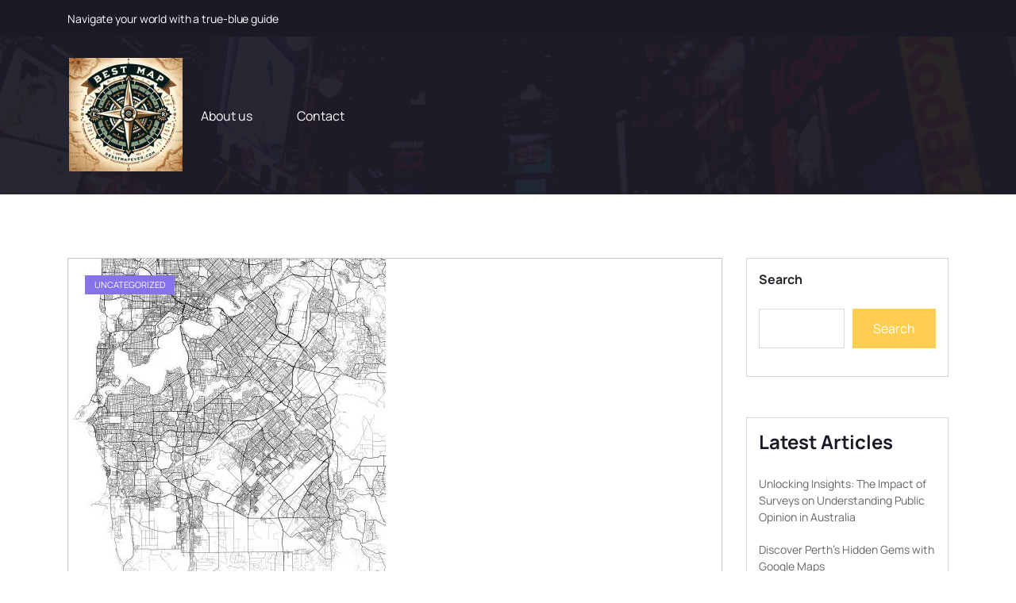

--- FILE ---
content_type: text/html; charset=UTF-8
request_url: https://bestmapever.com/tag/navigation/
body_size: 40753
content:
<!doctype html>
<html lang="en-US">
<head>
	<meta charset="UTF-8">
	<meta name="viewport" content="width=device-width, initial-scale=1">
	<link rel="profile" href="https://gmpg.org/xfn/11">
	<meta name='robots' content='index, follow, max-image-preview:large, max-snippet:-1, max-video-preview:-1' />

	<!-- This site is optimized with the Yoast SEO plugin v23.5 - https://yoast.com/wordpress/plugins/seo/ -->
	<title>navigation Archives - bestmapever.com</title>
	<link rel="canonical" href="https://bestmapever.com/tag/navigation/" />
	<link rel="next" href="https://bestmapever.com/tag/navigation/page/2/" />
	<meta property="og:locale" content="en_US" />
	<meta property="og:type" content="article" />
	<meta property="og:title" content="navigation Archives - bestmapever.com" />
	<meta property="og:url" content="https://bestmapever.com/tag/navigation/" />
	<meta property="og:site_name" content="bestmapever.com" />
	<meta name="twitter:card" content="summary_large_image" />
	<script type="application/ld+json" class="yoast-schema-graph">{"@context":"https://schema.org","@graph":[{"@type":"CollectionPage","@id":"https://bestmapever.com/tag/navigation/","url":"https://bestmapever.com/tag/navigation/","name":"navigation Archives - bestmapever.com","isPartOf":{"@id":"https://bestmapever.com/#website"},"primaryImageOfPage":{"@id":"https://bestmapever.com/tag/navigation/#primaryimage"},"image":{"@id":"https://bestmapever.com/tag/navigation/#primaryimage"},"thumbnailUrl":"https://i0.wp.com/bestmapever.com/wp-content/uploads/2026/01/maps-perth-71.jpg?fit=400%2C533&ssl=1","breadcrumb":{"@id":"https://bestmapever.com/tag/navigation/#breadcrumb"},"inLanguage":"en-US"},{"@type":"ImageObject","inLanguage":"en-US","@id":"https://bestmapever.com/tag/navigation/#primaryimage","url":"https://i0.wp.com/bestmapever.com/wp-content/uploads/2026/01/maps-perth-71.jpg?fit=400%2C533&ssl=1","contentUrl":"https://i0.wp.com/bestmapever.com/wp-content/uploads/2026/01/maps-perth-71.jpg?fit=400%2C533&ssl=1","width":400,"height":533,"caption":"maps perth"},{"@type":"BreadcrumbList","@id":"https://bestmapever.com/tag/navigation/#breadcrumb","itemListElement":[{"@type":"ListItem","position":1,"name":"Home","item":"https://bestmapever.com/"},{"@type":"ListItem","position":2,"name":"navigation"}]},{"@type":"WebSite","@id":"https://bestmapever.com/#website","url":"https://bestmapever.com/","name":"bestmapever.com","description":"Navigate your world with a true-blue guide","publisher":{"@id":"https://bestmapever.com/#organization"},"potentialAction":[{"@type":"SearchAction","target":{"@type":"EntryPoint","urlTemplate":"https://bestmapever.com/?s={search_term_string}"},"query-input":{"@type":"PropertyValueSpecification","valueRequired":true,"valueName":"search_term_string"}}],"inLanguage":"en-US"},{"@type":"Organization","@id":"https://bestmapever.com/#organization","name":"bestmapever.com","url":"https://bestmapever.com/","logo":{"@type":"ImageObject","inLanguage":"en-US","@id":"https://bestmapever.com/#/schema/logo/image/","url":"https://i0.wp.com/bestmapever.com/wp-content/uploads/2024/07/sitelogo-1.webp?fit=200%2C200&ssl=1","contentUrl":"https://i0.wp.com/bestmapever.com/wp-content/uploads/2024/07/sitelogo-1.webp?fit=200%2C200&ssl=1","width":200,"height":200,"caption":"bestmapever.com"},"image":{"@id":"https://bestmapever.com/#/schema/logo/image/"}}]}</script>
	<!-- / Yoast SEO plugin. -->


<link rel='dns-prefetch' href='//stats.wp.com' />
<link rel='dns-prefetch' href='//i0.wp.com' />
<link rel='dns-prefetch' href='//c0.wp.com' />
<link rel="alternate" type="application/rss+xml" title="bestmapever.com &raquo; Feed" href="https://bestmapever.com/feed/" />
<link rel="alternate" type="application/rss+xml" title="bestmapever.com &raquo; Comments Feed" href="https://bestmapever.com/comments/feed/" />
<link rel="alternate" type="application/rss+xml" title="bestmapever.com &raquo; navigation Tag Feed" href="https://bestmapever.com/tag/navigation/feed/" />
<script type="text/javascript">
/* <![CDATA[ */
window._wpemojiSettings = {"baseUrl":"https:\/\/s.w.org\/images\/core\/emoji\/14.0.0\/72x72\/","ext":".png","svgUrl":"https:\/\/s.w.org\/images\/core\/emoji\/14.0.0\/svg\/","svgExt":".svg","source":{"concatemoji":"https:\/\/bestmapever.com\/wp-includes\/js\/wp-emoji-release.min.js?ver=6.4.4"}};
/*! This file is auto-generated */
!function(i,n){var o,s,e;function c(e){try{var t={supportTests:e,timestamp:(new Date).valueOf()};sessionStorage.setItem(o,JSON.stringify(t))}catch(e){}}function p(e,t,n){e.clearRect(0,0,e.canvas.width,e.canvas.height),e.fillText(t,0,0);var t=new Uint32Array(e.getImageData(0,0,e.canvas.width,e.canvas.height).data),r=(e.clearRect(0,0,e.canvas.width,e.canvas.height),e.fillText(n,0,0),new Uint32Array(e.getImageData(0,0,e.canvas.width,e.canvas.height).data));return t.every(function(e,t){return e===r[t]})}function u(e,t,n){switch(t){case"flag":return n(e,"\ud83c\udff3\ufe0f\u200d\u26a7\ufe0f","\ud83c\udff3\ufe0f\u200b\u26a7\ufe0f")?!1:!n(e,"\ud83c\uddfa\ud83c\uddf3","\ud83c\uddfa\u200b\ud83c\uddf3")&&!n(e,"\ud83c\udff4\udb40\udc67\udb40\udc62\udb40\udc65\udb40\udc6e\udb40\udc67\udb40\udc7f","\ud83c\udff4\u200b\udb40\udc67\u200b\udb40\udc62\u200b\udb40\udc65\u200b\udb40\udc6e\u200b\udb40\udc67\u200b\udb40\udc7f");case"emoji":return!n(e,"\ud83e\udef1\ud83c\udffb\u200d\ud83e\udef2\ud83c\udfff","\ud83e\udef1\ud83c\udffb\u200b\ud83e\udef2\ud83c\udfff")}return!1}function f(e,t,n){var r="undefined"!=typeof WorkerGlobalScope&&self instanceof WorkerGlobalScope?new OffscreenCanvas(300,150):i.createElement("canvas"),a=r.getContext("2d",{willReadFrequently:!0}),o=(a.textBaseline="top",a.font="600 32px Arial",{});return e.forEach(function(e){o[e]=t(a,e,n)}),o}function t(e){var t=i.createElement("script");t.src=e,t.defer=!0,i.head.appendChild(t)}"undefined"!=typeof Promise&&(o="wpEmojiSettingsSupports",s=["flag","emoji"],n.supports={everything:!0,everythingExceptFlag:!0},e=new Promise(function(e){i.addEventListener("DOMContentLoaded",e,{once:!0})}),new Promise(function(t){var n=function(){try{var e=JSON.parse(sessionStorage.getItem(o));if("object"==typeof e&&"number"==typeof e.timestamp&&(new Date).valueOf()<e.timestamp+604800&&"object"==typeof e.supportTests)return e.supportTests}catch(e){}return null}();if(!n){if("undefined"!=typeof Worker&&"undefined"!=typeof OffscreenCanvas&&"undefined"!=typeof URL&&URL.createObjectURL&&"undefined"!=typeof Blob)try{var e="postMessage("+f.toString()+"("+[JSON.stringify(s),u.toString(),p.toString()].join(",")+"));",r=new Blob([e],{type:"text/javascript"}),a=new Worker(URL.createObjectURL(r),{name:"wpTestEmojiSupports"});return void(a.onmessage=function(e){c(n=e.data),a.terminate(),t(n)})}catch(e){}c(n=f(s,u,p))}t(n)}).then(function(e){for(var t in e)n.supports[t]=e[t],n.supports.everything=n.supports.everything&&n.supports[t],"flag"!==t&&(n.supports.everythingExceptFlag=n.supports.everythingExceptFlag&&n.supports[t]);n.supports.everythingExceptFlag=n.supports.everythingExceptFlag&&!n.supports.flag,n.DOMReady=!1,n.readyCallback=function(){n.DOMReady=!0}}).then(function(){return e}).then(function(){var e;n.supports.everything||(n.readyCallback(),(e=n.source||{}).concatemoji?t(e.concatemoji):e.wpemoji&&e.twemoji&&(t(e.twemoji),t(e.wpemoji)))}))}((window,document),window._wpemojiSettings);
/* ]]> */
</script>
<style id='wp-emoji-styles-inline-css' type='text/css'>

	img.wp-smiley, img.emoji {
		display: inline !important;
		border: none !important;
		box-shadow: none !important;
		height: 1em !important;
		width: 1em !important;
		margin: 0 0.07em !important;
		vertical-align: -0.1em !important;
		background: none !important;
		padding: 0 !important;
	}
</style>
<link rel='stylesheet' id='wp-block-library-css' href='https://c0.wp.com/c/6.4.4/wp-includes/css/dist/block-library/style.min.css' type='text/css' media='all' />
<style id='wp-block-library-theme-inline-css' type='text/css'>
.wp-block-audio figcaption{color:#555;font-size:13px;text-align:center}.is-dark-theme .wp-block-audio figcaption{color:hsla(0,0%,100%,.65)}.wp-block-audio{margin:0 0 1em}.wp-block-code{border:1px solid #ccc;border-radius:4px;font-family:Menlo,Consolas,monaco,monospace;padding:.8em 1em}.wp-block-embed figcaption{color:#555;font-size:13px;text-align:center}.is-dark-theme .wp-block-embed figcaption{color:hsla(0,0%,100%,.65)}.wp-block-embed{margin:0 0 1em}.blocks-gallery-caption{color:#555;font-size:13px;text-align:center}.is-dark-theme .blocks-gallery-caption{color:hsla(0,0%,100%,.65)}.wp-block-image figcaption{color:#555;font-size:13px;text-align:center}.is-dark-theme .wp-block-image figcaption{color:hsla(0,0%,100%,.65)}.wp-block-image{margin:0 0 1em}.wp-block-pullquote{border-bottom:4px solid;border-top:4px solid;color:currentColor;margin-bottom:1.75em}.wp-block-pullquote cite,.wp-block-pullquote footer,.wp-block-pullquote__citation{color:currentColor;font-size:.8125em;font-style:normal;text-transform:uppercase}.wp-block-quote{border-left:.25em solid;margin:0 0 1.75em;padding-left:1em}.wp-block-quote cite,.wp-block-quote footer{color:currentColor;font-size:.8125em;font-style:normal;position:relative}.wp-block-quote.has-text-align-right{border-left:none;border-right:.25em solid;padding-left:0;padding-right:1em}.wp-block-quote.has-text-align-center{border:none;padding-left:0}.wp-block-quote.is-large,.wp-block-quote.is-style-large,.wp-block-quote.is-style-plain{border:none}.wp-block-search .wp-block-search__label{font-weight:700}.wp-block-search__button{border:1px solid #ccc;padding:.375em .625em}:where(.wp-block-group.has-background){padding:1.25em 2.375em}.wp-block-separator.has-css-opacity{opacity:.4}.wp-block-separator{border:none;border-bottom:2px solid;margin-left:auto;margin-right:auto}.wp-block-separator.has-alpha-channel-opacity{opacity:1}.wp-block-separator:not(.is-style-wide):not(.is-style-dots){width:100px}.wp-block-separator.has-background:not(.is-style-dots){border-bottom:none;height:1px}.wp-block-separator.has-background:not(.is-style-wide):not(.is-style-dots){height:2px}.wp-block-table{margin:0 0 1em}.wp-block-table td,.wp-block-table th{word-break:normal}.wp-block-table figcaption{color:#555;font-size:13px;text-align:center}.is-dark-theme .wp-block-table figcaption{color:hsla(0,0%,100%,.65)}.wp-block-video figcaption{color:#555;font-size:13px;text-align:center}.is-dark-theme .wp-block-video figcaption{color:hsla(0,0%,100%,.65)}.wp-block-video{margin:0 0 1em}.wp-block-template-part.has-background{margin-bottom:0;margin-top:0;padding:1.25em 2.375em}
</style>
<link rel='stylesheet' id='mediaelement-css' href='https://c0.wp.com/c/6.4.4/wp-includes/js/mediaelement/mediaelementplayer-legacy.min.css' type='text/css' media='all' />
<link rel='stylesheet' id='wp-mediaelement-css' href='https://c0.wp.com/c/6.4.4/wp-includes/js/mediaelement/wp-mediaelement.min.css' type='text/css' media='all' />
<style id='jetpack-sharing-buttons-style-inline-css' type='text/css'>
.jetpack-sharing-buttons__services-list{display:flex;flex-direction:row;flex-wrap:wrap;gap:0;list-style-type:none;margin:5px;padding:0}.jetpack-sharing-buttons__services-list.has-small-icon-size{font-size:12px}.jetpack-sharing-buttons__services-list.has-normal-icon-size{font-size:16px}.jetpack-sharing-buttons__services-list.has-large-icon-size{font-size:24px}.jetpack-sharing-buttons__services-list.has-huge-icon-size{font-size:36px}@media print{.jetpack-sharing-buttons__services-list{display:none!important}}.editor-styles-wrapper .wp-block-jetpack-sharing-buttons{gap:0;padding-inline-start:0}ul.jetpack-sharing-buttons__services-list.has-background{padding:1.25em 2.375em}
</style>
<style id='classic-theme-styles-inline-css' type='text/css'>
/*! This file is auto-generated */
.wp-block-button__link{color:#fff;background-color:#32373c;border-radius:9999px;box-shadow:none;text-decoration:none;padding:calc(.667em + 2px) calc(1.333em + 2px);font-size:1.125em}.wp-block-file__button{background:#32373c;color:#fff;text-decoration:none}
</style>
<style id='global-styles-inline-css' type='text/css'>
body{--wp--preset--color--black: #000000;--wp--preset--color--cyan-bluish-gray: #abb8c3;--wp--preset--color--white: #ffffff;--wp--preset--color--pale-pink: #f78da7;--wp--preset--color--vivid-red: #cf2e2e;--wp--preset--color--luminous-vivid-orange: #ff6900;--wp--preset--color--luminous-vivid-amber: #fcb900;--wp--preset--color--light-green-cyan: #7bdcb5;--wp--preset--color--vivid-green-cyan: #00d084;--wp--preset--color--pale-cyan-blue: #8ed1fc;--wp--preset--color--vivid-cyan-blue: #0693e3;--wp--preset--color--vivid-purple: #9b51e0;--wp--preset--gradient--vivid-cyan-blue-to-vivid-purple: linear-gradient(135deg,rgba(6,147,227,1) 0%,rgb(155,81,224) 100%);--wp--preset--gradient--light-green-cyan-to-vivid-green-cyan: linear-gradient(135deg,rgb(122,220,180) 0%,rgb(0,208,130) 100%);--wp--preset--gradient--luminous-vivid-amber-to-luminous-vivid-orange: linear-gradient(135deg,rgba(252,185,0,1) 0%,rgba(255,105,0,1) 100%);--wp--preset--gradient--luminous-vivid-orange-to-vivid-red: linear-gradient(135deg,rgba(255,105,0,1) 0%,rgb(207,46,46) 100%);--wp--preset--gradient--very-light-gray-to-cyan-bluish-gray: linear-gradient(135deg,rgb(238,238,238) 0%,rgb(169,184,195) 100%);--wp--preset--gradient--cool-to-warm-spectrum: linear-gradient(135deg,rgb(74,234,220) 0%,rgb(151,120,209) 20%,rgb(207,42,186) 40%,rgb(238,44,130) 60%,rgb(251,105,98) 80%,rgb(254,248,76) 100%);--wp--preset--gradient--blush-light-purple: linear-gradient(135deg,rgb(255,206,236) 0%,rgb(152,150,240) 100%);--wp--preset--gradient--blush-bordeaux: linear-gradient(135deg,rgb(254,205,165) 0%,rgb(254,45,45) 50%,rgb(107,0,62) 100%);--wp--preset--gradient--luminous-dusk: linear-gradient(135deg,rgb(255,203,112) 0%,rgb(199,81,192) 50%,rgb(65,88,208) 100%);--wp--preset--gradient--pale-ocean: linear-gradient(135deg,rgb(255,245,203) 0%,rgb(182,227,212) 50%,rgb(51,167,181) 100%);--wp--preset--gradient--electric-grass: linear-gradient(135deg,rgb(202,248,128) 0%,rgb(113,206,126) 100%);--wp--preset--gradient--midnight: linear-gradient(135deg,rgb(2,3,129) 0%,rgb(40,116,252) 100%);--wp--preset--font-size--small: 13px;--wp--preset--font-size--medium: 20px;--wp--preset--font-size--large: 36px;--wp--preset--font-size--x-large: 42px;--wp--preset--spacing--20: 0.44rem;--wp--preset--spacing--30: 0.67rem;--wp--preset--spacing--40: 1rem;--wp--preset--spacing--50: 1.5rem;--wp--preset--spacing--60: 2.25rem;--wp--preset--spacing--70: 3.38rem;--wp--preset--spacing--80: 5.06rem;--wp--preset--shadow--natural: 6px 6px 9px rgba(0, 0, 0, 0.2);--wp--preset--shadow--deep: 12px 12px 50px rgba(0, 0, 0, 0.4);--wp--preset--shadow--sharp: 6px 6px 0px rgba(0, 0, 0, 0.2);--wp--preset--shadow--outlined: 6px 6px 0px -3px rgba(255, 255, 255, 1), 6px 6px rgba(0, 0, 0, 1);--wp--preset--shadow--crisp: 6px 6px 0px rgba(0, 0, 0, 1);}:where(.is-layout-flex){gap: 0.5em;}:where(.is-layout-grid){gap: 0.5em;}body .is-layout-flow > .alignleft{float: left;margin-inline-start: 0;margin-inline-end: 2em;}body .is-layout-flow > .alignright{float: right;margin-inline-start: 2em;margin-inline-end: 0;}body .is-layout-flow > .aligncenter{margin-left: auto !important;margin-right: auto !important;}body .is-layout-constrained > .alignleft{float: left;margin-inline-start: 0;margin-inline-end: 2em;}body .is-layout-constrained > .alignright{float: right;margin-inline-start: 2em;margin-inline-end: 0;}body .is-layout-constrained > .aligncenter{margin-left: auto !important;margin-right: auto !important;}body .is-layout-constrained > :where(:not(.alignleft):not(.alignright):not(.alignfull)){max-width: var(--wp--style--global--content-size);margin-left: auto !important;margin-right: auto !important;}body .is-layout-constrained > .alignwide{max-width: var(--wp--style--global--wide-size);}body .is-layout-flex{display: flex;}body .is-layout-flex{flex-wrap: wrap;align-items: center;}body .is-layout-flex > *{margin: 0;}body .is-layout-grid{display: grid;}body .is-layout-grid > *{margin: 0;}:where(.wp-block-columns.is-layout-flex){gap: 2em;}:where(.wp-block-columns.is-layout-grid){gap: 2em;}:where(.wp-block-post-template.is-layout-flex){gap: 1.25em;}:where(.wp-block-post-template.is-layout-grid){gap: 1.25em;}.has-black-color{color: var(--wp--preset--color--black) !important;}.has-cyan-bluish-gray-color{color: var(--wp--preset--color--cyan-bluish-gray) !important;}.has-white-color{color: var(--wp--preset--color--white) !important;}.has-pale-pink-color{color: var(--wp--preset--color--pale-pink) !important;}.has-vivid-red-color{color: var(--wp--preset--color--vivid-red) !important;}.has-luminous-vivid-orange-color{color: var(--wp--preset--color--luminous-vivid-orange) !important;}.has-luminous-vivid-amber-color{color: var(--wp--preset--color--luminous-vivid-amber) !important;}.has-light-green-cyan-color{color: var(--wp--preset--color--light-green-cyan) !important;}.has-vivid-green-cyan-color{color: var(--wp--preset--color--vivid-green-cyan) !important;}.has-pale-cyan-blue-color{color: var(--wp--preset--color--pale-cyan-blue) !important;}.has-vivid-cyan-blue-color{color: var(--wp--preset--color--vivid-cyan-blue) !important;}.has-vivid-purple-color{color: var(--wp--preset--color--vivid-purple) !important;}.has-black-background-color{background-color: var(--wp--preset--color--black) !important;}.has-cyan-bluish-gray-background-color{background-color: var(--wp--preset--color--cyan-bluish-gray) !important;}.has-white-background-color{background-color: var(--wp--preset--color--white) !important;}.has-pale-pink-background-color{background-color: var(--wp--preset--color--pale-pink) !important;}.has-vivid-red-background-color{background-color: var(--wp--preset--color--vivid-red) !important;}.has-luminous-vivid-orange-background-color{background-color: var(--wp--preset--color--luminous-vivid-orange) !important;}.has-luminous-vivid-amber-background-color{background-color: var(--wp--preset--color--luminous-vivid-amber) !important;}.has-light-green-cyan-background-color{background-color: var(--wp--preset--color--light-green-cyan) !important;}.has-vivid-green-cyan-background-color{background-color: var(--wp--preset--color--vivid-green-cyan) !important;}.has-pale-cyan-blue-background-color{background-color: var(--wp--preset--color--pale-cyan-blue) !important;}.has-vivid-cyan-blue-background-color{background-color: var(--wp--preset--color--vivid-cyan-blue) !important;}.has-vivid-purple-background-color{background-color: var(--wp--preset--color--vivid-purple) !important;}.has-black-border-color{border-color: var(--wp--preset--color--black) !important;}.has-cyan-bluish-gray-border-color{border-color: var(--wp--preset--color--cyan-bluish-gray) !important;}.has-white-border-color{border-color: var(--wp--preset--color--white) !important;}.has-pale-pink-border-color{border-color: var(--wp--preset--color--pale-pink) !important;}.has-vivid-red-border-color{border-color: var(--wp--preset--color--vivid-red) !important;}.has-luminous-vivid-orange-border-color{border-color: var(--wp--preset--color--luminous-vivid-orange) !important;}.has-luminous-vivid-amber-border-color{border-color: var(--wp--preset--color--luminous-vivid-amber) !important;}.has-light-green-cyan-border-color{border-color: var(--wp--preset--color--light-green-cyan) !important;}.has-vivid-green-cyan-border-color{border-color: var(--wp--preset--color--vivid-green-cyan) !important;}.has-pale-cyan-blue-border-color{border-color: var(--wp--preset--color--pale-cyan-blue) !important;}.has-vivid-cyan-blue-border-color{border-color: var(--wp--preset--color--vivid-cyan-blue) !important;}.has-vivid-purple-border-color{border-color: var(--wp--preset--color--vivid-purple) !important;}.has-vivid-cyan-blue-to-vivid-purple-gradient-background{background: var(--wp--preset--gradient--vivid-cyan-blue-to-vivid-purple) !important;}.has-light-green-cyan-to-vivid-green-cyan-gradient-background{background: var(--wp--preset--gradient--light-green-cyan-to-vivid-green-cyan) !important;}.has-luminous-vivid-amber-to-luminous-vivid-orange-gradient-background{background: var(--wp--preset--gradient--luminous-vivid-amber-to-luminous-vivid-orange) !important;}.has-luminous-vivid-orange-to-vivid-red-gradient-background{background: var(--wp--preset--gradient--luminous-vivid-orange-to-vivid-red) !important;}.has-very-light-gray-to-cyan-bluish-gray-gradient-background{background: var(--wp--preset--gradient--very-light-gray-to-cyan-bluish-gray) !important;}.has-cool-to-warm-spectrum-gradient-background{background: var(--wp--preset--gradient--cool-to-warm-spectrum) !important;}.has-blush-light-purple-gradient-background{background: var(--wp--preset--gradient--blush-light-purple) !important;}.has-blush-bordeaux-gradient-background{background: var(--wp--preset--gradient--blush-bordeaux) !important;}.has-luminous-dusk-gradient-background{background: var(--wp--preset--gradient--luminous-dusk) !important;}.has-pale-ocean-gradient-background{background: var(--wp--preset--gradient--pale-ocean) !important;}.has-electric-grass-gradient-background{background: var(--wp--preset--gradient--electric-grass) !important;}.has-midnight-gradient-background{background: var(--wp--preset--gradient--midnight) !important;}.has-small-font-size{font-size: var(--wp--preset--font-size--small) !important;}.has-medium-font-size{font-size: var(--wp--preset--font-size--medium) !important;}.has-large-font-size{font-size: var(--wp--preset--font-size--large) !important;}.has-x-large-font-size{font-size: var(--wp--preset--font-size--x-large) !important;}
.wp-block-navigation a:where(:not(.wp-element-button)){color: inherit;}
:where(.wp-block-post-template.is-layout-flex){gap: 1.25em;}:where(.wp-block-post-template.is-layout-grid){gap: 1.25em;}
:where(.wp-block-columns.is-layout-flex){gap: 2em;}:where(.wp-block-columns.is-layout-grid){gap: 2em;}
.wp-block-pullquote{font-size: 1.5em;line-height: 1.6;}
</style>
<link rel='stylesheet' id='cptch_stylesheet-css' href='https://bestmapever.com/wp-content/plugins/captcha-bws/css/front_end_style.css?ver=5.2.7' type='text/css' media='all' />
<link rel='stylesheet' id='dashicons-css' href='https://c0.wp.com/c/6.4.4/wp-includes/css/dashicons.min.css' type='text/css' media='all' />
<link rel='stylesheet' id='cptch_desktop_style-css' href='https://bestmapever.com/wp-content/plugins/captcha-bws/css/desktop_style.css?ver=5.2.7' type='text/css' media='all' />
<link rel='stylesheet' id='layers-parent-style-css' href='https://bestmapever.com/wp-content/themes/nexproperty/style.css?ver=6.4.4' type='text/css' media='all' />
<link rel='stylesheet' id='rdm-google-fonts-css' href='https://bestmapever.com/wp-content/fonts/627b6f5a760af33483740a0ae9425979.css?ver=6.4.4' type='text/css' media='all' />
<link rel='stylesheet' id='slick-theme-css' href='https://bestmapever.com/wp-content/themes/nexproperty/assets/slick/slick-theme.css?ver=1.2.0' type='text/css' media='all' />
<link rel='stylesheet' id='slimselect-css' href='https://bestmapever.com/wp-content/themes/nexproperty/assets/libs/slim-select/slimselect.min.css?ver=6.4.4' type='text/css' media='all' />
<link rel='stylesheet' id='nexproperty-animate-css' href='https://bestmapever.com/wp-content/themes/nexproperty/assets/css/animate.css?ver=3.5.2' type='text/css' media='all' />
<link rel='stylesheet' id='bootstrap-css' href='https://bestmapever.com/wp-content/themes/nexproperty/assets/libs/bootstrap-4.5.3/css/bootstrap.min.css?ver=4.5.0' type='text/css' media='all' />
<link rel='stylesheet' id='font-awesome-css' href='https://bestmapever.com/wp-content/themes/nexproperty/assets/css/font-awesome.min.css?ver=4.7.0' type='text/css' media='all' />
<link rel='stylesheet' id='fontawesome-5-css' href='https://bestmapever.com/wp-content/themes/nexproperty/assets/libs/fontawesome-5.8/css/fontawesome-5.css?ver=5.8' type='text/css' media='all' />
<link rel='stylesheet' id='nexproperty-winter-css' href='https://bestmapever.com/wp-content/themes/nexproperty/assets/css/winter.css?ver=1.2.0' type='text/css' media='all' />
<style id='nexproperty-winter-inline-css' type='text/css'>

		body #wpadminbar {
			position: fixed;
		}
	
</style>
<link rel='stylesheet' id='google-fonts-css' href='https://bestmapever.com/wp-content/fonts/f66eb8e5441b5cf2bb17b119b215671b.css?ver=6.4.4' type='text/css' media='all' />
<link rel='stylesheet' id='next-property-style-css' href='https://bestmapever.com/wp-content/themes/classified-ads-directory/style.css?ver=6.4.4' type='text/css' media='all' />
<link rel='stylesheet' id='nexproperty-responsive-css' href='https://bestmapever.com/wp-content/themes/nexproperty/assets/css/responsive.css?ver=1.2.0' type='text/css' media='all' />
<link rel='stylesheet' id='jetpack_css-css' href='https://c0.wp.com/p/jetpack/13.6.1/css/jetpack.css' type='text/css' media='all' />
<script type="text/javascript" src="https://c0.wp.com/c/6.4.4/wp-includes/js/jquery/jquery.min.js" id="jquery-core-js"></script>
<script type="text/javascript" src="https://c0.wp.com/c/6.4.4/wp-includes/js/jquery/jquery-migrate.min.js" id="jquery-migrate-js"></script>
<script type="text/javascript" src="https://bestmapever.com/wp-content/themes/classified-ads-directory/assets/js/theme.js?ver=6.4.4" id="classified-ads-directory-custom-js"></script>
<script type="text/javascript" id="classified-ads-directory-custom-js-after">
/* <![CDATA[ */

            jQuery('document').ready(function($){
                $('#wdk_field_search').attr('placeholder','What are you looking for?');
            })
        
/* ]]> */
</script>
<link rel="https://api.w.org/" href="https://bestmapever.com/wp-json/" /><link rel="alternate" type="application/json" href="https://bestmapever.com/wp-json/wp/v2/tags/32" /><link rel="EditURI" type="application/rsd+xml" title="RSD" href="https://bestmapever.com/xmlrpc.php?rsd" />
<meta name="generator" content="WordPress 6.4.4" />
	<style>img#wpstats{display:none}</style>
		<link rel="icon" href="https://i0.wp.com/bestmapever.com/wp-content/uploads/2024/07/siteicon-1.webp?fit=32%2C32&#038;ssl=1" sizes="32x32" />
<link rel="icon" href="https://i0.wp.com/bestmapever.com/wp-content/uploads/2024/07/siteicon-1.webp?fit=192%2C192&#038;ssl=1" sizes="192x192" />
<link rel="apple-touch-icon" href="https://i0.wp.com/bestmapever.com/wp-content/uploads/2024/07/siteicon-1.webp?fit=180%2C180&#038;ssl=1" />
<meta name="msapplication-TileImage" content="https://i0.wp.com/bestmapever.com/wp-content/uploads/2024/07/siteicon-1.webp?fit=270%2C270&#038;ssl=1" />
</head>

<body class="archive tag tag-navigation tag-32 wp-custom-logo wp-embed-responsive">
    	<section class="sec-topbar">
		<div class="container container-topbar">
			<div class="tbbody">

				
				
				
									<div class="item">Navigate your world with a true-blue guide</div>
							</div>
			
		</div>
	</section>
	<div class="mob_nav_mask"></div>
	<div class="wrapper">
        <a class="skip-link screen-reader-text" href="#content">Skip to content</a>
		<header class="sec-header">
			<div class="container">
				<div class="logo">
					<a href="https://bestmapever.com/" title="bestmapever.com">
													<img src="https://i0.wp.com/bestmapever.com/wp-content/uploads/2024/07/sitelogo-1.webp?fit=200%2C200&#038;ssl=1" alt="logo">
											</a>
				</div><!--icon-pr end-->
					<nav class="menu-menu-1-container theme-menu"><ul id = "menu-primary-menu" class = "menu"><li id="menu-item-16" class="menu-item menu-item-type-post_type menu-item-object-page menu-item-16"><a href="https://bestmapever.com/about/">About us</a></li>
<li id="menu-item-35" class="menu-item menu-item-type-post_type menu-item-object-page menu-item-35"><a href="https://bestmapever.com/contact/">Contact</a></li>
</ul></nav>					<a href="#test1" aria-expanded="false" data-set-focus=".close-nav-toggle" title="Mobile Menu" class="menu-btn  md-right ">
						<i class="fa fa-bars"></i>
					</a>
								</div>
		</header><!--header end-->
		<div class="clearfix"></div>
			<div class="mobile-menu"><div><ul id = "menu-primary-menu-1" class = "menu"><li class="menu-item menu-item-type-post_type menu-item-object-page menu-item-16"><a href="https://bestmapever.com/about/">About us</a></li>
<li class="menu-item menu-item-type-post_type menu-item-object-page menu-item-35"><a href="https://bestmapever.com/contact/">Contact</a></li>
</ul></div></div>			<section class="blog-standart">
			<h1 class="blog-hd">Blog</h1>
		</section><!--blog-standart end-->
	
		<section class="main-content" id="content">
			<div class="container">
				<div class="row">
					<div class="col-lg-9 col-md-12 col-sm-12 col-12">
						<div class="blog-items">
							<div class="blog-item post-1757 post type-post status-publish format-standard has-post-thumbnail hentry category-uncategorized tag-adventure tag-app tag-australia tag-city tag-digital-maps tag-download tag-exploring tag-free-maps tag-google-maps tag-historical tag-maps tag-maps-perth tag-navigation tag-outdoor-adventure tag-perth tag-street-view-map">
			<div class="blog-thumbnail">
						<a href="https://bestmapever.com/uncategorized/maps-perth/" title="Discovering Perth: Navigating the City with Detailed Maps">
				<img width="400" height="533" src="https://i0.wp.com/bestmapever.com/wp-content/uploads/2026/01/maps-perth-71.jpg?fit=400%2C533&amp;ssl=1" class="attachment-nexproperty-post-thumbnail-nocrop size-nexproperty-post-thumbnail-nocrop wp-post-image" alt="maps perth" decoding="async" srcset="https://i0.wp.com/bestmapever.com/wp-content/uploads/2026/01/maps-perth-71.jpg?w=400&amp;ssl=1 400w, https://i0.wp.com/bestmapever.com/wp-content/uploads/2026/01/maps-perth-71.jpg?resize=225%2C300&amp;ssl=1 225w" sizes="(max-width: 400px) 100vw, 400px" />			</a>
			    
			<span class="category-name">Uncategorized</span>
		</div><!--blog-thumbnail end-->
		<div class="blog-info">
					<ul class="meta">
									<li>
						<a href="https://bestmapever.com/2026/01/03/" title="Post Date">03 January 2026</a>
					</li>
									<li class="posted-by">
						<span>by</span><a href="https://bestmapever.com/author/bestmapever/" title="Post Author">bestmapever</a>
					</li>
									<li>
						<a href="https://bestmapever.com/uncategorized/maps-perth/#respond" title="Number of comments">No Comments</a>
					</li>
									<li>
						<a href="https://bestmapever.com/category/uncategorized/" rel="category tag">Uncategorized</a>					</li>
									<li>
						<a href="https://bestmapever.com/tag/adventure/" rel="tag">adventure</a> | <a href="https://bestmapever.com/tag/app/" rel="tag">app</a> | <a href="https://bestmapever.com/tag/australia/" rel="tag">australia</a> | <a href="https://bestmapever.com/tag/city/" rel="tag">city</a> | <a href="https://bestmapever.com/tag/digital-maps/" rel="tag">digital maps</a> | <a href="https://bestmapever.com/tag/download/" rel="tag">download</a> | <a href="https://bestmapever.com/tag/exploring/" rel="tag">exploring</a> | <a href="https://bestmapever.com/tag/free-maps/" rel="tag">free maps</a> | <a href="https://bestmapever.com/tag/google-maps/" rel="tag">google maps</a> | <a href="https://bestmapever.com/tag/historical/" rel="tag">historical</a> | <a href="https://bestmapever.com/tag/maps/" rel="tag">maps</a> | <a href="https://bestmapever.com/tag/maps-perth/" rel="tag">maps perth</a> | <a href="https://bestmapever.com/tag/navigation/" rel="tag">navigation</a> | <a href="https://bestmapever.com/tag/outdoor-adventure/" rel="tag">outdoor adventure</a> | <a href="https://bestmapever.com/tag/perth/" rel="tag">perth</a> | <a href="https://bestmapever.com/tag/street-view-map/" rel="tag">street view map</a>					</li>
							</ul><!--meta end-->
													<h3 class="blog-title">
					<a href="https://bestmapever.com/uncategorized/maps-perth/" title="Discovering Perth: Navigating the City with Detailed Maps">
						Discovering Perth: Navigating the City with Detailed Maps					</a>
				</h3>
			      
		      
		<div class="blog-body">
														<p>
<!DOCTYPE html>
</p>
<p>
<html>
</p>
<p>
<head>
</p>
<p>
<title>Exploring Maps of Perth, Australia</title>
</p>
<p>
</head>
</p>
<p>
<body>
</p>
</p>
<p><h1>Exploring Maps of Perth, Australia</h1>
</p>
<p><p>Perth, the vibrant capital city of Western Australia, is a place of stunning natural beauty, rich history, and modern urban development. Navigating through this dynamic city and its surroundings is made easier and more exciting with the help of detailed maps that showcase all that Perth has to offer.</p>
</p>
<p><h2>Discovering Perth Through Maps</h2>
</p>
<p><p>Maps of Perth provide not just geographical information but also insights into the city&#8217;s diverse neighborhoods, cultural attractions, outdoor spaces, and more. Whether you&#8217;re a local resident looking to explore new areas or a visitor planning your itinerary, having a reliable map of Perth is essential.</p>
</p>
<p><h3>City Maps</h3>
</p>
<p><p>City maps of Perth highlight key landmarks such as Kings Park and Botanic Garden, Swan River, Elizabeth Quay, and the vibrant central business district. These maps often include details on public transportation routes, major roads, shopping precincts, dining hotspots, and accommodation options.</p>
</p>
<p><h3>Outdoor Adventure Maps</h3>
</p>
<p><p>For outdoor enthusiasts seeking to explore Perth&#8217;s natural wonders like Rottnest Island, Cottesloe Beach, or the scenic Swan Valley wine region, specialized adventure maps are available. These maps feature hiking trails, cycling paths, camping sites, and points of interest for nature lovers.</p>
</p>
<p><h3>Historical Maps</h3>
</p>
<p><p>Delve into the past with historical maps that showcase how Perth has evolved over time. Compare old maps with current ones to see how the city has grown and transformed while retaining its unique character and heritage.</p>
</p>
<p><h2>Using Digital Maps for Navigation</h2>
</p>
<p><p>In this digital age, online mapping platforms and mobile apps offer interactive tools that make navigating Perth even more convenient. GPS-enabled maps provide real-time directions, traffic updates, and points of interest recommendations to help you navigate the city with ease.</p>
</p>
<p><h2>Planning Your Next Adventure in Perth</h2>
</p>
<p><p>Whether you&#8217;re strolling through the streets of Fremantle or embarking on a scenic drive along the Sunset Coast Highway, having a map of Perth by your side enhances your exploration experience. So grab a map, chart your course, and set off on an unforgettable journey through the picturesque landscapes and vibrant culture of Perth!</p>
</p>
<footer>
<p><p>Explore more articles about travel destinations at <a href="#">TravelWonders.com</a></p>
</p>
</footer>
</p>
<p>
</body>
</p>
<p>
</html>
</p>
<p>&nbsp;</p>
<h2> Your Guide to Maps in Perth: Free Downloads, Top Apps, Street View, and the Best Areas to Live </h2>
<ol>
<li><a href='#how-to-download-free-maps-on-google-maps'> How to download free maps on Google Maps? </a></li>
<li><a href='#what-is-the-best-free-map-app'> What is the best free map app? </a></li>
<li><a href='#how-to-see-a-street-view-map'> How to see a street view map? </a></li>
<li><a href='#where-is-the-best-area-to-live-in-perth'> Where is the best area to live in Perth? </a></li>
</ol>
<h3 id='how-to-download-free-maps-on-google-maps'>
How to download free maps on Google Maps?<br />
</h3>
<p>
To download free maps on Google Maps, including maps of Perth, simply follow these steps. First, open the Google Maps app on your mobile device or access Google Maps on your computer browser. Next, search for the location you want to download the map for, such as Perth, Australia. Once the location is displayed on the map, click on the menu icon (usually three horizontal lines) in the top left corner. From the menu options, select &#8220;Offline maps&#8221; or &#8220;Download offline map.&#8221; Choose the area you want to download by adjusting the map window and then click &#8220;Download.&#8221; The map will be saved to your device for offline access, allowing you to navigate Perth without needing an internet connection.
</p>
<h3 id='what-is-the-best-free-map-app'>
What is the best free map app?<br />
</h3>
<p>
When it comes to exploring the beautiful city of Perth, many people often wonder about the best free map app to use. In Australia, one popular choice for navigating Perth and its surroundings is Google Maps. This user-friendly app provides detailed maps, real-time traffic updates, public transport information, and points of interest recommendations. With its reliable navigation features and constant updates, Google Maps is a convenient and trusted companion for both locals and visitors looking to explore Perth&#8217;s attractions with ease.
</p>
<h3 id='how-to-see-a-street-view-map'>
How to see a street view map?<br />
</h3>
<p>
To view a street view map of Perth, simply open your preferred mapping application or website, such as Google Maps or Apple Maps. Enter the specific address or location in Perth that you want to explore in the search bar. Once the location is displayed on the map, look for an option that allows you to switch to street view mode. Click on this option to enter a street-level perspective and navigate through the streets of Perth virtually, giving you a realistic view of the surroundings and helping you familiarize yourself with the area before visiting in person.
</p>
<h3 id='where-is-the-best-area-to-live-in-perth'>
Where is the best area to live in Perth?<br />
</h3>
<p>
When it comes to finding the best area to live in Perth, it often depends on individual preferences and lifestyle needs. Suburbs like Subiaco, Fremantle, and Mount Lawley are popular choices for their vibrant cultural scenes, trendy cafes, and proximity to amenities. Families may prefer suburbs such as Nedlands or Como for their good schools and family-friendly communities. If you&#8217;re looking for a beachside lifestyle, areas like Cottesloe or Scarborough offer stunning coastal views and a relaxed atmosphere. Ultimately, the best area to live in Perth is subjective and varies based on what each person values in their ideal living environment.</p>
												                </div>

	</div><!--blog-info end-->
</div><!--blog-item end-->
<div class="blog-item post-1698 post type-post status-publish format-standard has-post-thumbnail hentry category-uncategorized tag-australia tag-blue-mountains tag-central-coast tag-cities tag-coastal-regions tag-cultural-heritage tag-exploring tag-hunter-valley tag-interactive-tools tag-journey tag-key-features tag-landscapes tag-map tag-map-of-nsw tag-navigation tag-new-south-wales tag-outback tag-resources tag-road-maps tag-road-trip tag-sydney tag-vibrant-state">
			<div class="blog-thumbnail">
						<a href="https://bestmapever.com/uncategorized/map-of-nsw/" title="Discover the Splendour of New South Wales: Unveiling the Map of NSW">
				<img width="621" height="360" src="https://i0.wp.com/bestmapever.com/wp-content/uploads/2025/12/map-of-nsw-60.png?fit=621%2C360&amp;ssl=1" class="attachment-nexproperty-post-thumbnail-nocrop size-nexproperty-post-thumbnail-nocrop wp-post-image" alt="map of nsw" decoding="async" loading="lazy" srcset="https://i0.wp.com/bestmapever.com/wp-content/uploads/2025/12/map-of-nsw-60.png?w=621&amp;ssl=1 621w, https://i0.wp.com/bestmapever.com/wp-content/uploads/2025/12/map-of-nsw-60.png?resize=300%2C174&amp;ssl=1 300w" sizes="(max-width: 621px) 100vw, 621px" />			</a>
			    
			<span class="category-name">Uncategorized</span>
		</div><!--blog-thumbnail end-->
		<div class="blog-info">
					<ul class="meta">
									<li>
						<a href="https://bestmapever.com/2025/11/12/" title="Post Date">12 November 2025</a>
					</li>
									<li class="posted-by">
						<span>by</span><a href="https://bestmapever.com/author/bestmapever/" title="Post Author">bestmapever</a>
					</li>
									<li>
						<a href="https://bestmapever.com/uncategorized/map-of-nsw/#respond" title="Number of comments">No Comments</a>
					</li>
									<li>
						<a href="https://bestmapever.com/category/uncategorized/" rel="category tag">Uncategorized</a>					</li>
									<li>
						<a href="https://bestmapever.com/tag/australia/" rel="tag">australia</a> | <a href="https://bestmapever.com/tag/blue-mountains/" rel="tag">blue mountains</a> | <a href="https://bestmapever.com/tag/central-coast/" rel="tag">central coast</a> | <a href="https://bestmapever.com/tag/cities/" rel="tag">cities</a> | <a href="https://bestmapever.com/tag/coastal-regions/" rel="tag">coastal regions</a> | <a href="https://bestmapever.com/tag/cultural-heritage/" rel="tag">cultural heritage</a> | <a href="https://bestmapever.com/tag/exploring/" rel="tag">exploring</a> | <a href="https://bestmapever.com/tag/hunter-valley/" rel="tag">hunter valley</a> | <a href="https://bestmapever.com/tag/interactive-tools/" rel="tag">interactive tools</a> | <a href="https://bestmapever.com/tag/journey/" rel="tag">journey</a> | <a href="https://bestmapever.com/tag/key-features/" rel="tag">key features</a> | <a href="https://bestmapever.com/tag/landscapes/" rel="tag">landscapes</a> | <a href="https://bestmapever.com/tag/map/" rel="tag">map</a> | <a href="https://bestmapever.com/tag/map-of-nsw/" rel="tag">map of nsw</a> | <a href="https://bestmapever.com/tag/navigation/" rel="tag">navigation</a> | <a href="https://bestmapever.com/tag/new-south-wales/" rel="tag">new south wales</a> | <a href="https://bestmapever.com/tag/outback/" rel="tag">outback</a> | <a href="https://bestmapever.com/tag/resources/" rel="tag">resources</a> | <a href="https://bestmapever.com/tag/road-maps/" rel="tag">road maps</a> | <a href="https://bestmapever.com/tag/road-trip/" rel="tag">road trip</a> | <a href="https://bestmapever.com/tag/sydney/" rel="tag">sydney</a> | <a href="https://bestmapever.com/tag/vibrant-state/" rel="tag">vibrant state</a>					</li>
							</ul><!--meta end-->
													<h3 class="blog-title">
					<a href="https://bestmapever.com/uncategorized/map-of-nsw/" title="Discover the Splendour of New South Wales: Unveiling the Map of NSW">
						Discover the Splendour of New South Wales: Unveiling the Map of NSW					</a>
				</h3>
			      
		      
		<div class="blog-body">
														<p><h1>The Map of New South Wales: Exploring Australia&#8217;s Vibrant State</h1>
</p>
<p><p>New South Wales (NSW) is a state in southeastern Australia known for its diverse landscapes, vibrant cities, and rich cultural heritage. The map of NSW is a gateway to discovering the beauty and wonders that this region has to offer. From the bustling metropolis of Sydney to the serene Blue Mountains and stunning coastal regions, NSW is a treasure trove waiting to be explored.</p>
</p>
<p><h2>Key Features on the Map</h2>
</p>
<p><p>When you look at the map of NSW, you&#8217;ll notice several key features that make this state unique:</p>
</p>
<ul>
<li><strong>Sydney:</strong> The capital city of NSW, Sydney is a vibrant hub of culture, art, and entertainment. From the iconic Sydney Opera House to the picturesque Sydney Harbour Bridge, there&#8217;s no shortage of attractions to explore in this cosmopolitan city.</li>
</p>
<li><strong>Blue Mountains:</strong> Located just west of Sydney, the Blue Mountains are a UNESCO World Heritage-listed area known for their stunning natural beauty. The map will guide you through winding trails, breathtaking lookouts, and charming towns nestled amidst lush greenery.</li>
</p>
<li><strong>Central Coast:</strong> Stretching along the coastline north of Sydney, the Central Coast is a popular destination for beach lovers and outdoor enthusiasts. Explore pristine beaches, wildlife reserves, and quaint seaside towns as you follow the map along this picturesque region.</li>
</p>
<li><strong>Hunter Valley:</strong> Renowned for its wineries and vineyards, the Hunter Valley is a must-visit destination for wine connoisseurs. Let the map lead you through rolling vineyards, cellar doors offering tastings, and gourmet restaurants serving up delectable local produce.</li>
</ul>
</p>
<p><h2>Exploring NSW with the Map in Hand</h2>
</p>
<p><p>Whether you&#8217;re planning a road trip along the coast or seeking adventure in the Outback, having a map of NSW handy is essential for navigating this vast and diverse state. Use it to discover hidden gems off the beaten path, find your way to iconic landmarks, or simply marvel at the beauty of Australia&#8217;s most populous state.</p>
</p>
<p><p>From detailed road maps to interactive online tools, there are various resources available to help you make the most of your journey through NSW. So grab your map, pack your sense of adventure, and get ready to explore all that New South Wales has to offer!</p>
</p>
<p><p>Remember: The map is not just a tool for navigation; it&#8217;s a gateway to unforgettable experiences and discoveries waiting around every corner in NSW.</p>
</p>
<footer>
<p><p>Explore New South Wales with curiosity and wonder &#8211; let the map be your guide!</p>
</p>
</footer>
<p>&nbsp;</p>
<h2> Essential Tips for Navigating the Map of New South Wales: A Guide to Key Cities, Routes, and Attractions </h2>
<ol>
<li><a href='#1-familiarize-yourself-with-the-key-cities-in-new-south-wales-such-as-sydney-newcastle-and-wollongong'> 1. Familiarize yourself with the key cities in New South Wales, such as Sydney, Newcastle, and Wollongong. </a></li>
<li><a href='#2-pay-attention-to-major-highways-and-roads-that-connect-different-regions-in-nsw-for-easier-navigation'> 2. Pay attention to major highways and roads that connect different regions in NSW for easier navigation. </a></li>
<li><a href='#3-explore-the-diverse-geography-of-nsw-from-coastal-areas-to-mountain-ranges-by-studying-the-map-in-detail'> 3. Explore the diverse geography of NSW, from coastal areas to mountain ranges, by studying the map in detail. </a></li>
<li><a href='#4-identify-national-parks-and-reserves-on-the-map-to-discover-opportunities-for-outdoor-activities-and-nature-exploration'> 4. Identify national parks and reserves on the map to discover opportunities for outdoor activities and nature exploration. </a></li>
<li><a href='#5-take-note-of-important-landmarks-and-attractions-like-the-blue-mountains-or-hunter-valley-wine-region-for-trip-planning'> 5. Take note of important landmarks and attractions like the Blue Mountains or Hunter Valley wine region for trip planning. </a></li>
<li><a href='#6-check-for-symbols-indicating-amenities-like-rest-areas-fuel-stations-and-accommodations-along-your-planned-routes'> 6. Check for symbols indicating amenities like rest areas, fuel stations, and accommodations along your planned routes. </a></li>
<li><a href='#7-keep-a-physical-or-digital-copy-of-the-nsw-map-handy-during-your-travels-for-quick-reference-and-emergency-situations'> 7. Keep a physical or digital copy of the NSW map handy during your travels for quick reference and emergency situations. </a></li>
</ol>
<h3 id='1-familiarize-yourself-with-the-key-cities-in-new-south-wales-such-as-sydney-newcastle-and-wollongong'>
1. Familiarize yourself with the key cities in New South Wales, such as Sydney, Newcastle, and Wollongong.<br />
</h3>
<p>
To make the most of your exploration of New South Wales, it is essential to familiarize yourself with the key cities in the state, including the bustling metropolis of Sydney, the vibrant coastal city of Newcastle, and the picturesque seaside town of Wollongong. Each city offers its own unique charm, attractions, and cultural experiences that are worth discovering as you navigate through the diverse landscapes of NSW. By understanding the significance of these key cities on the map of NSW, you can better plan your itinerary and immerse yourself in the rich tapestry of this dynamic Australian state.
</p>
<h3 id='2-pay-attention-to-major-highways-and-roads-that-connect-different-regions-in-nsw-for-easier-navigation'>
2. Pay attention to major highways and roads that connect different regions in NSW for easier navigation.<br />
</h3>
<p>
When exploring the map of NSW, it is crucial to pay attention to the major highways and roads that connect different regions within the state. These thoroughfares serve as vital arteries, facilitating easier navigation and access to various destinations. By familiarising yourself with these key routes, you can efficiently plan your journey, ensuring a smooth and enjoyable travel experience across the diverse landscapes of New South Wales.
</p>
<h3 id='3-explore-the-diverse-geography-of-nsw-from-coastal-areas-to-mountain-ranges-by-studying-the-map-in-detail'>
3. Explore the diverse geography of NSW, from coastal areas to mountain ranges, by studying the map in detail.<br />
</h3>
<p>
To truly appreciate the beauty and diversity of New South Wales, take the time to study the map closely and explore its varied geography. From the stunning coastal regions with their pristine beaches to the majestic mountain ranges like the Blue Mountains, NSW offers a wealth of natural wonders waiting to be discovered. By delving into the details of the map, you can plan your journey to experience the contrasting landscapes and immerse yourself in the rich tapestry of environments that make NSW such a captivating destination.
</p>
<h3 id='4-identify-national-parks-and-reserves-on-the-map-to-discover-opportunities-for-outdoor-activities-and-nature-exploration'>
4. Identify national parks and reserves on the map to discover opportunities for outdoor activities and nature exploration.<br />
</h3>
<p>
Identifying national parks and reserves on the map of NSW is a valuable tip for those seeking outdoor adventures and nature exploration. These protected areas offer a wealth of opportunities for hiking, camping, wildlife spotting, and immersing oneself in the natural beauty of the state. By pinpointing these locations on the map, adventurers can plan their trips accordingly and ensure they make the most of their time in the great outdoors of New South Wales.
</p>
<h3 id='5-take-note-of-important-landmarks-and-attractions-like-the-blue-mountains-or-hunter-valley-wine-region-for-trip-planning'>
5. Take note of important landmarks and attractions like the Blue Mountains or Hunter Valley wine region for trip planning.<br />
</h3>
<p>
When exploring the map of NSW, it&#8217;s essential to take note of important landmarks and attractions like the Blue Mountains or Hunter Valley wine region for trip planning. These iconic destinations offer unique experiences that showcase the beauty and diversity of New South Wales. Whether you&#8217;re seeking adventure in the rugged wilderness of the Blue Mountains or indulging in a wine-tasting tour in the picturesque Hunter Valley, including these key locations in your itinerary will ensure a memorable and enriching journey through this vibrant Australian state.
</p>
<h3 id='6-check-for-symbols-indicating-amenities-like-rest-areas-fuel-stations-and-accommodations-along-your-planned-routes'>
6. Check for symbols indicating amenities like rest areas, fuel stations, and accommodations along your planned routes.<br />
</h3>
<p>
When exploring the map of New South Wales, it&#8217;s crucial to pay attention to symbols that indicate amenities such as rest areas, fuel stations, and accommodations along your planned routes. These symbols can be invaluable in ensuring a smooth and comfortable journey, allowing you to easily identify convenient stops for rest, refueling, or overnight stays. By checking for these symbols on the map, you can better plan your itinerary and make the most of your travels throughout this diverse and beautiful state.
</p>
<h3 id='7-keep-a-physical-or-digital-copy-of-the-nsw-map-handy-during-your-travels-for-quick-reference-and-emergency-situations'>
7. Keep a physical or digital copy of the NSW map handy during your travels for quick reference and emergency situations.<br />
</h3>
<p>
When exploring New South Wales, it&#8217;s essential to keep a physical or digital copy of the NSW map handy at all times. Having easy access to the map during your travels ensures quick reference for navigation and helps in emergency situations. Whether you&#8217;re embarking on a road trip, hiking adventure, or city exploration, having the NSW map readily available can be a lifesaver, guiding you through unfamiliar terrain and providing peace of mind knowing you have a reliable tool at your fingertips.</p>
												                </div>

	</div><!--blog-info end-->
</div><!--blog-item end-->
<div class="blog-item post-1668 post type-post status-publish format-standard has-post-thumbnail hentry category-uncategorized tag-attractions tag-cafes tag-conclusion tag-directions tag-explore-tab tag-frequently-visited-places tag-google-maps-australia tag-impact tag-local-businesses tag-navigation tag-nearby-restaurants tag-real-time-traffic-conditions tag-reviews tag-street-view tag-traffic-updates">
			<div class="blog-thumbnail">
						<a href="https://bestmapever.com/uncategorized/google-maps-australia/" title="Discover the Wonders of Google Maps Australia: Navigate, Explore, and Experience Down Under">
				<img width="600" height="400" src="https://i0.wp.com/bestmapever.com/wp-content/uploads/2025/12/google-maps-australia-64.jpg?fit=600%2C400&amp;ssl=1" class="attachment-nexproperty-post-thumbnail-nocrop size-nexproperty-post-thumbnail-nocrop wp-post-image" alt="google maps australia" decoding="async" loading="lazy" srcset="https://i0.wp.com/bestmapever.com/wp-content/uploads/2025/12/google-maps-australia-64.jpg?w=600&amp;ssl=1 600w, https://i0.wp.com/bestmapever.com/wp-content/uploads/2025/12/google-maps-australia-64.jpg?resize=300%2C200&amp;ssl=1 300w" sizes="(max-width: 600px) 100vw, 600px" />			</a>
			    
			<span class="category-name">Uncategorized</span>
		</div><!--blog-thumbnail end-->
		<div class="blog-info">
					<ul class="meta">
									<li>
						<a href="https://bestmapever.com/2025/11/11/" title="Post Date">11 November 2025</a>
					</li>
									<li class="posted-by">
						<span>by</span><a href="https://bestmapever.com/author/bestmapever/" title="Post Author">bestmapever</a>
					</li>
									<li>
						<a href="https://bestmapever.com/uncategorized/google-maps-australia/#respond" title="Number of comments">No Comments</a>
					</li>
									<li>
						<a href="https://bestmapever.com/category/uncategorized/" rel="category tag">Uncategorized</a>					</li>
									<li>
						<a href="https://bestmapever.com/tag/attractions/" rel="tag">attractions</a> | <a href="https://bestmapever.com/tag/cafes/" rel="tag">cafes</a> | <a href="https://bestmapever.com/tag/conclusion/" rel="tag">conclusion</a> | <a href="https://bestmapever.com/tag/directions/" rel="tag">directions</a> | <a href="https://bestmapever.com/tag/explore-tab/" rel="tag">explore tab</a> | <a href="https://bestmapever.com/tag/frequently-visited-places/" rel="tag">frequently visited places</a> | <a href="https://bestmapever.com/tag/google-maps-australia/" rel="tag">google maps australia</a> | <a href="https://bestmapever.com/tag/impact/" rel="tag">impact</a> | <a href="https://bestmapever.com/tag/local-businesses/" rel="tag">local businesses</a> | <a href="https://bestmapever.com/tag/navigation/" rel="tag">navigation</a> | <a href="https://bestmapever.com/tag/nearby-restaurants/" rel="tag">nearby restaurants</a> | <a href="https://bestmapever.com/tag/real-time-traffic-conditions/" rel="tag">real-time traffic conditions</a> | <a href="https://bestmapever.com/tag/reviews/" rel="tag">reviews</a> | <a href="https://bestmapever.com/tag/street-view/" rel="tag">street view</a> | <a href="https://bestmapever.com/tag/traffic-updates/" rel="tag">traffic updates</a>					</li>
							</ul><!--meta end-->
													<h3 class="blog-title">
					<a href="https://bestmapever.com/uncategorized/google-maps-australia/" title="Discover the Wonders of Google Maps Australia: Navigate, Explore, and Experience Down Under">
						Discover the Wonders of Google Maps Australia: Navigate, Explore, and Experience Down Under					</a>
				</h3>
			      
		      
		<div class="blog-body">
														<p>
<!DOCTYPE html>
</p>
<p>
<html lang="en-AU">
</p>
</p>
<p>
<head>
</p>
<p>
    <meta charset="UTF-8">
</p>
<p>
    <meta http-equiv="X-UA-Compatible" content="IE=edge">
</p>
<p>
    <meta name="viewport" content="width=device-width, initial-scale=1.0">
</p>
<p>
    <title>Exploring Google Maps Australia</title>
</p>
<p>
</head>
</p>
</p>
<p>
<body>
</p>
<p><h1>Exploring Google Maps Australia</h1>
</p>
<p><p>Google Maps has revolutionized the way we navigate and explore the world, and its impact is no different in Australia. With its detailed mapping data, real-time traffic information, and extensive points of interest, Google Maps has become an essential tool for Australians and visitors alike.</p>
</p>
<p><h2>Features of Google Maps Australia</h2>
</p>
<p><p>Google Maps offers a range of features that cater specifically to the Australian landscape. From satellite imagery that showcases the vast Outback to detailed street maps of bustling cities like Sydney and Melbourne, users can rely on Google Maps to provide accurate and up-to-date information.</p>
</p>
<p><h3>Navigation and Directions</h3>
</p>
<p><p>Whether you&#8217;re planning a road trip along the Great Ocean Road or navigating the urban maze of Brisbane, Google Maps&#8217; turn-by-turn navigation makes getting from point A to point B a breeze. With options for driving, walking, cycling, or public transport directions, users can choose the best route based on their preferences.</p>
</p>
<p><h3>Local Businesses and Reviews</h3>
</p>
<p><p>Google Maps is not just about getting directions; it&#8217;s also a platform for discovering local businesses and attractions. Users can find restaurants, cafes, hotels, and other establishments near them, read reviews from other users, and even make reservations directly through the app.</p>
</p>
<p><h3>Street View</h3>
</p>
<p><p>One of Google Maps&#8217; most iconic features is Street View, which allows users to virtually explore streets around the world. In Australia, Street View provides immersive 360-degree views of iconic landmarks like the Sydney Opera House or natural wonders such as the Great Barrier Reef.</p>
</p>
<p><h2>The Impact of Google Maps in Australia</h2>
</p>
<p><p>Google Maps has had a profound impact on how Australians navigate their surroundings. Whether it&#8217;s helping commuters avoid traffic jams during peak hours or guiding tourists through unfamiliar terrain, Google Maps has become a trusted companion for millions of users across the country.</p>
</p>
<p><h2>Conclusion</h2>
</p>
<p><p>In conclusion, Google Maps Australia continues to be a valuable resource for both locals and visitors looking to explore this vast continent. With its comprehensive mapping data, user-friendly interface, and innovative features, Google Maps remains at the forefront of digital navigation technology in Australia.</p>
</p>
<p>
</body>
</p>
</p>
<p>
</html>
</p>
<p>&nbsp;</p>
<h2> 9 Essential Tips for Mastering Google Maps in Australia </h2>
<ol>
<li><a href='#use-google-maps-to-check-real-time-traffic-conditions-before-heading-out'> Use Google Maps to check real-time traffic conditions before heading out. </a></li>
<li><a href='#save-your-frequently-visited-places-for-quick-access-later-on'> Save your frequently visited places for quick access later on. </a></li>
<li><a href='#explore-nearby-restaurants-cafes-and-attractions-using-the-explore-tab'> Explore nearby restaurants, cafes, and attractions using the &#8216;Explore&#8217; tab. </a></li>
<li><a href='#customize-your-route-by-selecting-different-transportation-options-like-driving-public-transport-walking-or-cycling'> Customize your route by selecting different transportation options like driving, public transport, walking, or cycling. </a></li>
<li><a href='#share-your-location-with-friends-or-family-when-meeting-up-by-using-the-share-location-feature'> Share your location with friends or family when meeting up by using the &#8216;Share Location&#8217; feature. </a></li>
<li><a href='#download-offline-maps-to-navigate-even-without-an-internet-connection'> Download offline maps to navigate even without an internet connection. </a></li>
<li><a href='#check-out-user-reviews-and-ratings-of-businesses-to-make-informed-decisions-about-where-to-go'> Check out user reviews and ratings of businesses to make informed decisions about where to go. </a></li>
<li><a href='#use-the-street-view-feature-to-virtually-explore-areas-before-visiting-them-in-person'> Use the &#8216;Street View&#8217; feature to virtually explore areas before visiting them in person. </a></li>
<li><a href='#report-any-errors-or-issues-you-encounter-on-google-maps-to-help-improve-the-accuracy-of-information'> Report any errors or issues you encounter on Google Maps to help improve the accuracy of information. </a></li>
</ol>
<h3 id='use-google-maps-to-check-real-time-traffic-conditions-before-heading-out'>
Use Google Maps to check real-time traffic conditions before heading out.<br />
</h3>
<p>
Before embarking on your journey, it&#8217;s wise to leverage Google Maps to check real-time traffic conditions in Australia. By using this feature, you can stay informed about potential delays, road closures, or congested areas along your route. This proactive approach allows you to plan your travel time effectively and choose the best possible route to reach your destination smoothly. Whether you&#8217;re commuting to work or embarking on a road trip, utilising Google Maps for real-time traffic updates can help you navigate Australian roads with ease and efficiency.
</p>
<h3 id='save-your-frequently-visited-places-for-quick-access-later-on'>
Save your frequently visited places for quick access later on.<br />
</h3>
<p>
By saving your frequently visited places on Google Maps Australia, you can easily access them whenever needed with just a few taps. This handy feature allows you to quickly navigate to familiar locations like your favourite cafes, workplaces, or recreational spots without the hassle of searching for them every time. Whether it&#8217;s for daily routines or planning future outings, saving your go-to places ensures convenience and efficiency in your navigation experience across the vast Australian landscape.
</p>
<h3 id='explore-nearby-restaurants-cafes-and-attractions-using-the-explore-tab'>
Explore nearby restaurants, cafes, and attractions using the &#8216;Explore&#8217; tab.<br />
</h3>
<p>
When using Google Maps in Australia, a handy tip is to utilize the &#8216;Explore&#8217; tab to discover nearby restaurants, cafes, and attractions. This feature allows users to easily find local dining options and points of interest in their vicinity, making it convenient for both residents and tourists to explore the vibrant culinary and cultural scene of Australia. Whether you&#8217;re craving a delicious meal or seeking out a new adventure, the &#8216;Explore&#8217; tab on Google Maps is your go-to tool for uncovering hidden gems and popular hotspots in your area.
</p>
<h3 id='customize-your-route-by-selecting-different-transportation-options-like-driving-public-transport-walking-or-cycling'>
Customize your route by selecting different transportation options like driving, public transport, walking, or cycling.<br />
</h3>
<p>
When using Google Maps in Australia, you can enhance your navigation experience by customizing your route based on your preferred mode of transportation. Whether you choose to drive, take public transport, walk, or cycle, Google Maps offers the flexibility to select the option that best suits your needs. This feature allows users to plan their journeys efficiently and conveniently, ensuring a seamless travel experience across various destinations in Australia.
</p>
<h3 id='share-your-location-with-friends-or-family-when-meeting-up-by-using-the-share-location-feature'>
Share your location with friends or family when meeting up by using the &#8216;Share Location&#8217; feature.<br />
</h3>
<p>
When meeting up with friends or family in Australia, make use of the &#8216;Share Location&#8217; feature on Google Maps to ensure a smooth and hassle-free rendezvous. By sharing your real-time location with your loved ones, you can easily coordinate meeting points and avoid any confusion. This handy feature not only enhances safety but also promotes convenience, allowing you to stay connected and informed while on the go.
</p>
<h3 id='download-offline-maps-to-navigate-even-without-an-internet-connection'>
Download offline maps to navigate even without an internet connection.<br />
</h3>
<p>
Downloading offline maps on Google Maps Australia allows users to navigate even without an internet connection. This handy feature is particularly useful in remote areas or when traveling to locations with limited network coverage. By downloading the necessary maps beforehand, users can access detailed navigation instructions, search for points of interest, and get real-time traffic updates without relying on mobile data. Whether exploring the Outback or venturing into areas with poor connectivity, having offline maps on Google Maps ensures a seamless and reliable navigation experience anytime, anywhere in Australia.
</p>
<h3 id='check-out-user-reviews-and-ratings-of-businesses-to-make-informed-decisions-about-where-to-go'>
Check out user reviews and ratings of businesses to make informed decisions about where to go.<br />
</h3>
<p>
When using Google Maps in Australia, it&#8217;s a valuable tip to check out user reviews and ratings of businesses to make informed decisions about where to go. By reading feedback from fellow users, you can gain insights into the quality of services offered by different establishments, helping you choose the best places to visit based on real experiences shared by the community. Whether you&#8217;re looking for a cozy cafe in Melbourne or a scenic lookout in Queensland, user reviews on Google Maps can guide you towards memorable experiences during your adventures across Australia.
</p>
<h3 id='use-the-street-view-feature-to-virtually-explore-areas-before-visiting-them-in-person'>
Use the &#8216;Street View&#8217; feature to virtually explore areas before visiting them in person.<br />
</h3>
<p>
Utilize the &#8216;Street View&#8217; feature on Google Maps Australia to virtually immerse yourself in various locations before embarking on your physical journey. By taking advantage of this tool, you can visually navigate through streets, landmarks, and even remote areas, gaining a sense of familiarity and understanding of your destination. Whether you&#8217;re planning a sightseeing adventure in bustling cities or seeking to explore the natural wonders of Australia, &#8216;Street View&#8217; allows you to preview and plan your visit with confidence and insight.
</p>
<h3 id='report-any-errors-or-issues-you-encounter-on-google-maps-to-help-improve-the-accuracy-of-information'>
Report any errors or issues you encounter on Google Maps to help improve the accuracy of information.<br />
</h3>
<p>
To enhance the accuracy of information on Google Maps Australia, it is essential to report any errors or issues you encounter while using the platform. By providing feedback on inaccuracies or problems, you contribute to the continuous improvement of Google Maps and ensure that other users have access to reliable and up-to-date information. Your input plays a crucial role in maintaining the quality of mapping data and enhancing the overall user experience for everyone navigating through Australia with Google Maps.</p>
												                </div>

	</div><!--blog-info end-->
</div><!--blog-item end-->
<div class="blog-item post-1666 post type-post status-publish format-standard has-post-thumbnail hentry category-uncategorized tag-alternative-routes tag-australia tag-cities tag-contact-details tag-customer-reviews tag-destination tag-explore tag-google-maps tag-google-maps-au tag-hiking-adventure tag-journey tag-landmarks tag-local-businesses tag-natural-wonders tag-navigation tag-opening-hours tag-planning tag-regional-towns tag-remote-locations tag-road-trip tag-smartphone tag-travel-time tag-turn-by-turn-directions tag-urban tag-web-browser">
			<div class="blog-thumbnail">
						<a href="https://bestmapever.com/uncategorized/google-maps-au/" title="Exploring the Land Down Under: Navigating with Google Maps AU">
				<img width="415" height="355" src="https://i0.wp.com/bestmapever.com/wp-content/uploads/2025/12/google-maps-au-100.gif?fit=415%2C355&amp;ssl=1" class="attachment-nexproperty-post-thumbnail-nocrop size-nexproperty-post-thumbnail-nocrop wp-post-image" alt="google maps au" decoding="async" loading="lazy" />			</a>
			    
			<span class="category-name">Uncategorized</span>
		</div><!--blog-thumbnail end-->
		<div class="blog-info">
					<ul class="meta">
									<li>
						<a href="https://bestmapever.com/2025/11/10/" title="Post Date">10 November 2025</a>
					</li>
									<li class="posted-by">
						<span>by</span><a href="https://bestmapever.com/author/bestmapever/" title="Post Author">bestmapever</a>
					</li>
									<li>
						<a href="https://bestmapever.com/uncategorized/google-maps-au/#respond" title="Number of comments">No Comments</a>
					</li>
									<li>
						<a href="https://bestmapever.com/category/uncategorized/" rel="category tag">Uncategorized</a>					</li>
									<li>
						<a href="https://bestmapever.com/tag/alternative-routes/" rel="tag">alternative routes</a> | <a href="https://bestmapever.com/tag/australia/" rel="tag">australia</a> | <a href="https://bestmapever.com/tag/cities/" rel="tag">cities</a> | <a href="https://bestmapever.com/tag/contact-details/" rel="tag">contact details</a> | <a href="https://bestmapever.com/tag/customer-reviews/" rel="tag">customer reviews</a> | <a href="https://bestmapever.com/tag/destination/" rel="tag">destination</a> | <a href="https://bestmapever.com/tag/explore/" rel="tag">explore</a> | <a href="https://bestmapever.com/tag/google-maps/" rel="tag">google maps</a> | <a href="https://bestmapever.com/tag/google-maps-au/" rel="tag">google maps au</a> | <a href="https://bestmapever.com/tag/hiking-adventure/" rel="tag">hiking adventure</a> | <a href="https://bestmapever.com/tag/journey/" rel="tag">journey</a> | <a href="https://bestmapever.com/tag/landmarks/" rel="tag">landmarks</a> | <a href="https://bestmapever.com/tag/local-businesses/" rel="tag">local businesses</a> | <a href="https://bestmapever.com/tag/natural-wonders/" rel="tag">natural wonders</a> | <a href="https://bestmapever.com/tag/navigation/" rel="tag">navigation</a> | <a href="https://bestmapever.com/tag/opening-hours/" rel="tag">opening hours</a> | <a href="https://bestmapever.com/tag/planning/" rel="tag">planning</a> | <a href="https://bestmapever.com/tag/regional-towns/" rel="tag">regional towns</a> | <a href="https://bestmapever.com/tag/remote-locations/" rel="tag">remote locations</a> | <a href="https://bestmapever.com/tag/road-trip/" rel="tag">road trip</a> | <a href="https://bestmapever.com/tag/smartphone/" rel="tag">smartphone</a> | <a href="https://bestmapever.com/tag/travel-time/" rel="tag">travel time</a> | <a href="https://bestmapever.com/tag/turn-by-turn-directions/" rel="tag">turn-by-turn directions</a> | <a href="https://bestmapever.com/tag/urban/" rel="tag">urban</a> | <a href="https://bestmapever.com/tag/web-browser/" rel="tag">web browser</a>					</li>
							</ul><!--meta end-->
													<h3 class="blog-title">
					<a href="https://bestmapever.com/uncategorized/google-maps-au/" title="Exploring the Land Down Under: Navigating with Google Maps AU">
						Exploring the Land Down Under: Navigating with Google Maps AU					</a>
				</h3>
			      
		      
		<div class="blog-body">
														<p><h1>Exploring Australia with Google Maps</h1>
</p>
<p><p>Google Maps has revolutionized the way we navigate and explore the world, and its impact is no less significant in Australia. From bustling cities to remote outback regions, Google Maps AU provides users with a wealth of information and tools to discover the vast and diverse landscapes of the Land Down Under.</p>
</p>
<p><h2>Mapping Australia&#8217;s Urban Jungle</h2>
</p>
<p><p>In major Australian cities like Sydney, Melbourne, Brisbane, and Perth, Google Maps offers detailed street views, real-time traffic updates, and public transport information. Whether you&#8217;re planning your daily commute or looking for the best route to a new restaurant or cafe, Google Maps AU is your go-to guide.</p>
</p>
<p><h2>Discovering Australia&#8217;s Natural Wonders</h2>
</p>
<p><p>Australia is renowned for its stunning natural beauty, from the Great Barrier Reef to Uluru-Kata Tjuta National Park. With Google Maps AU, you can virtually explore these iconic landmarks through satellite imagery and 3D views. Plan your next road trip or hiking adventure with confidence using Google Maps&#8217; reliable navigation features.</p>
</p>
<p><h2>Navigating Regional Australia</h2>
</p>
<p><p>Google Maps AU extends its coverage beyond urban areas to include regional towns and remote locations across the country. Whether you&#8217;re travelling along the Great Ocean Road or venturing into the Australian Outback, Google Maps provides essential information on points of interest, accommodation options, and local services.</p>
</p>
<p><h2>Staying Connected with Local Businesses</h2>
</p>
<p><p>Google Maps AU helps users connect with local businesses by providing up-to-date contact details, opening hours, and customer reviews. Whether you&#8217;re searching for a nearby cafe, hotel, or tourist attraction, Google Maps makes it easy to find what you need while supporting local enterprises.</p>
</p>
<p><h2>Planning Your Australian Adventure</h2>
</p>
<p><p>Whether you&#8217;re a resident exploring your own backyard or a visitor discovering Australia for the first time, Google Maps AU is an invaluable tool for planning and navigating your journey. With its user-friendly interface and comprehensive coverage of Australian landscapes, Google Maps ensures that every trip is smooth and memorable.</p>
</p>
<p><p>So grab your smartphone or hop on your computer – it&#8217;s time to embark on an unforgettable adventure across Australia with the helping hand of Google Maps AU!</p>
</p>
<p>&nbsp;</p>
<h2> Top 7 Frequently Asked Questions About Using Google Maps in Australia </h2>
<ol>
<li><a href='#how-do-i-use-google-maps-for-navigation-in-australia'> How do I use Google Maps for navigation in Australia? </a></li>
<li><a href='#can-i-use-google-maps-au-offline'> Can I use Google Maps AU offline? </a></li>
<li><a href='#are-there-any-fees-associated-with-using-google-maps-in-australia'> Are there any fees associated with using Google Maps in Australia? </a></li>
<li><a href='#how-accurate-is-the-traffic-information-on-google-maps-au'> How accurate is the traffic information on Google Maps AU? </a></li>
<li><a href='#does-google-maps-au-provide-public-transport-directions'> Does Google Maps AU provide public transport directions? </a></li>
<li><a href='#can-i-report-errors-or-suggest-updates-on-google-maps-au'> Can I report errors or suggest updates on Google Maps AU? </a></li>
<li><a href='#is-my-privacy-protected-when-using-google-maps-in-australia'> Is my privacy protected when using Google Maps in Australia? </a></li>
</ol>
<h3 id='how-do-i-use-google-maps-for-navigation-in-australia'>
How do I use Google Maps for navigation in Australia?<br />
</h3>
<p>
Navigating with Google Maps in Australia is a breeze! To use Google Maps for navigation in the Land Down Under, simply open the app on your smartphone or access it through your web browser. Enter your destination by typing in the address or name of the place you want to go. Google Maps will then provide you with detailed turn-by-turn directions, estimated travel time, and alternative routes if available. You can choose to navigate by car, public transport, walking, or cycling, depending on your preference. With real-time traffic updates and street views, Google Maps makes it easy to explore and navigate Australia&#8217;s cities, regional areas, and remote locations with confidence.
</p>
<h3 id='can-i-use-google-maps-au-offline'>
Can I use Google Maps AU offline?<br />
</h3>
<p>
When it comes to using Google Maps AU offline, the answer is yes! Google Maps allows users to download maps of specific regions or areas for offline use, making it convenient for travellers who may find themselves in areas with limited internet connectivity. By downloading offline maps in advance, users can access navigation directions, search for locations, and view points of interest without needing a constant internet connection. This feature proves to be particularly handy for those exploring remote areas or travelling abroad where data roaming may be costly. So, rest assured that with Google Maps AU, you can navigate confidently even when offline.
</p>
<h3 id='are-there-any-fees-associated-with-using-google-maps-in-australia'>
Are there any fees associated with using Google Maps in Australia?<br />
</h3>
<p>
When it comes to using Google Maps in Australia, one of the frequently asked questions is whether there are any fees associated with its usage. The good news is that for most users, Google Maps is completely free to access and use. Whether you&#8217;re navigating through city streets, exploring remote outback areas, or planning your next road trip, you can rely on Google Maps without incurring any charges. With its comprehensive mapping features and real-time updates, Google Maps AU offers a valuable service at no cost to users, making it an essential tool for both locals and visitors alike.
</p>
<h3 id='how-accurate-is-the-traffic-information-on-google-maps-au'>
How accurate is the traffic information on Google Maps AU?<br />
</h3>
<p>
When it comes to the accuracy of traffic information on Google Maps AU, users can generally rely on real-time updates to help navigate through Australian roads efficiently. Google Maps uses a combination of data sources, including historical traffic patterns, live traffic conditions, and user reports, to provide up-to-date and reliable information on congestion, accidents, and road closures. While occasional discrepancies may occur due to unforeseen circumstances or temporary road changes, overall, Google Maps AU offers a valuable tool for planning routes and avoiding traffic delays across the diverse landscapes of Australia.
</p>
<h3 id='does-google-maps-au-provide-public-transport-directions'>
Does Google Maps AU provide public transport directions?<br />
</h3>
<p>
Yes, Google Maps AU does provide public transport directions, making it easier for users to navigate cities and regions using buses, trains, trams, and ferries. By simply entering your starting point and destination, Google Maps AU offers detailed information on public transport routes, schedules, and estimated travel times. Whether you&#8217;re a local commuter or a visitor exploring a new city, Google Maps AU&#8217;s public transport directions help you plan your journey efficiently and conveniently.
</p>
<h3 id='can-i-report-errors-or-suggest-updates-on-google-maps-au'>
Can I report errors or suggest updates on Google Maps AU?<br />
</h3>
<p>
If you&#8217;re wondering whether you can report errors or suggest updates on Google Maps AU, the answer is a resounding yes! Google Maps provides users with the ability to report inaccuracies, update information, and contribute to the improvement of map data in Australia. Whether you&#8217;ve spotted a wrong street name, missing place of interest, or outdated business details, your feedback is valuable in ensuring that Google Maps remains accurate and reliable for all users across the country. So don&#8217;t hesitate to report errors or suggest updates on Google Maps AU – your input helps enhance the mapping experience for everyone!
</p>
<h3 id='is-my-privacy-protected-when-using-google-maps-in-australia'>
Is my privacy protected when using Google Maps in Australia?<br />
</h3>
<p>
When using Google Maps in Australia, many users frequently ask about the protection of their privacy. Google Maps takes privacy seriously and has implemented various measures to safeguard user data. In Australia, Google Maps adheres to local privacy laws and regulations to ensure that personal information is handled securely. Users have control over their location data and can adjust their privacy settings to limit the sharing of sensitive information. Additionally, Google Maps anonymizes user data to protect identities and only collects data necessary for providing navigation services. By prioritizing user privacy, Google Maps aims to provide a secure and reliable mapping experience for all users in Australia.</p>
												                </div>

	</div><!--blog-info end-->
</div><!--blog-item end-->
<div class="blog-item post-1591 post type-post status-publish format-standard has-post-thumbnail hentry category-uncategorized tag-area-analysis tag-city tag-data tag-demographics tag-destinations tag-environmental-features tag-geographic-information tag-graphical-format tag-guidance tag-land-use tag-landmarks tag-maps-2 tag-maps tag-navigation tag-population-distribution tag-road-trip tag-routes tag-spatial-relationships tag-terrain tag-travel-routes">
			<div class="blog-thumbnail">
						<a href="https://bestmapever.com/uncategorized/maps-2/" title="Unlocking the Secrets of Maps: Navigating the World&#8217;s Wonders">
				<img width="180" height="168" src="https://i0.wp.com/bestmapever.com/wp-content/uploads/2025/10/maps-1.jpg?fit=180%2C168&amp;ssl=1" class="attachment-nexproperty-post-thumbnail-nocrop size-nexproperty-post-thumbnail-nocrop wp-post-image" alt="map&#039;s" decoding="async" loading="lazy" />			</a>
			    
			<span class="category-name">Uncategorized</span>
		</div><!--blog-thumbnail end-->
		<div class="blog-info">
					<ul class="meta">
									<li>
						<a href="https://bestmapever.com/2025/10/21/" title="Post Date">21 October 2025</a>
					</li>
									<li class="posted-by">
						<span>by</span><a href="https://bestmapever.com/author/bestmapever/" title="Post Author">bestmapever</a>
					</li>
									<li>
						<a href="https://bestmapever.com/uncategorized/maps-2/#respond" title="Number of comments">No Comments</a>
					</li>
									<li>
						<a href="https://bestmapever.com/category/uncategorized/" rel="category tag">Uncategorized</a>					</li>
									<li>
						<a href="https://bestmapever.com/tag/area-analysis/" rel="tag">area analysis</a> | <a href="https://bestmapever.com/tag/city/" rel="tag">city</a> | <a href="https://bestmapever.com/tag/data/" rel="tag">data</a> | <a href="https://bestmapever.com/tag/demographics/" rel="tag">demographics</a> | <a href="https://bestmapever.com/tag/destinations/" rel="tag">destinations</a> | <a href="https://bestmapever.com/tag/environmental-features/" rel="tag">environmental features</a> | <a href="https://bestmapever.com/tag/geographic-information/" rel="tag">geographic information</a> | <a href="https://bestmapever.com/tag/graphical-format/" rel="tag">graphical format</a> | <a href="https://bestmapever.com/tag/guidance/" rel="tag">guidance</a> | <a href="https://bestmapever.com/tag/land-use/" rel="tag">land use</a> | <a href="https://bestmapever.com/tag/landmarks/" rel="tag">landmarks</a> | <a href="https://bestmapever.com/tag/maps-2/" rel="tag">map's</a> | <a href="https://bestmapever.com/tag/maps/" rel="tag">maps</a> | <a href="https://bestmapever.com/tag/navigation/" rel="tag">navigation</a> | <a href="https://bestmapever.com/tag/population-distribution/" rel="tag">population distribution</a> | <a href="https://bestmapever.com/tag/road-trip/" rel="tag">road trip</a> | <a href="https://bestmapever.com/tag/routes/" rel="tag">routes</a> | <a href="https://bestmapever.com/tag/spatial-relationships/" rel="tag">spatial relationships</a> | <a href="https://bestmapever.com/tag/terrain/" rel="tag">terrain</a> | <a href="https://bestmapever.com/tag/travel-routes/" rel="tag">travel routes</a>					</li>
							</ul><!--meta end-->
													<h3 class="blog-title">
					<a href="https://bestmapever.com/uncategorized/maps-2/" title="Unlocking the Secrets of Maps: Navigating the World&#8217;s Wonders">
						Unlocking the Secrets of Maps: Navigating the World&#8217;s Wonders					</a>
				</h3>
			      
		      
		<div class="blog-body">
														<p>
<!DOCTYPE html>
</p>
<p>
<html lang="en-AU">
</p>
<p>
<head>
</p>
<p>
    <meta charset="UTF-8">
</p>
<p>
    <meta name="viewport" content="width=device-width, initial-scale=1.0">
</p>
<p>
    <title>The Fascinating World of Maps</title>
</p>
<p>
</head>
</p>
<p>
<body>
</p>
</p>
<p><h1>The Fascinating World of Maps</h1>
</p>
<p><p>Maps have been an integral part of human history and exploration for centuries. From ancient cartographers sketching out uncharted territories to modern GPS systems guiding us through city streets, maps have played a crucial role in shaping how we navigate and understand the world around us.</p>
</p>
<p><h2>The Evolution of Mapping</h2>
</p>
<p><p>Mapping techniques have evolved significantly over time. What once started as simple drawings on parchment has transformed into intricate digital maps that can pinpoint our exact location within seconds. The art and science of cartography have come a long way, incorporating advanced technologies like satellite imagery and geospatial data to create highly detailed and accurate maps.</p>
</p>
<p><h2>The Power of Maps</h2>
</p>
<p><p>Maps not only help us find our way from point A to point B but also provide valuable insights into geography, demographics, and even cultural landscapes. They can reveal patterns in data that are otherwise invisible, helping urban planners design more efficient cities or aid researchers in studying environmental changes over time.</p>
</p>
<p><h2>Maps as Tools for Exploration</h2>
</p>
<p><p>For adventurers and travellers, maps are indispensable tools for planning journeys and discovering new places. Whether it&#8217;s a topographic map for hiking through rugged terrain or a detailed city map for exploring hidden gems, maps enhance our sense of adventure and curiosity about the world.</p>
</p>
<p><h2>The Beauty of Cartography</h2>
</p>
<p><p>Besides their practical utility, maps are also works of art in their own right. Cartographers use colour schemes, typography, and symbols to convey information in visually appealing ways. Antique maps with ornate illustrations evoke a sense of nostalgia, while modern interactive maps engage users with dynamic features and real-time updates.</p>
</p>
<p><h2>Conclusion</h2>
</p>
<p><p>In conclusion, maps are not just tools for navigation; they are windows into the past, present, and future of our world. As technology continues to advance, so too will the ways in which we create and interact with maps. So next time you unfold a map or zoom in on your smartphone screen, take a moment to appreciate the rich history and endless possibilities that maps offer.</p>
</p>
<p>
</body>
</p>
<p>
</html>
</p>
<p>&nbsp;</p>
<h2> The Multifaceted Benefits of Maps: Understanding, Navigating, and Beyond </h2>
<ol>
<li><a href='#maps-provide-a-visual-representation-of-geographic-information-making-it-easier-to-understand-spatial-relationships'> Maps provide a visual representation of geographic information, making it easier to understand spatial relationships. </a></li>
<li><a href='#maps-can-help-in-navigation-allowing-users-to-plan-routes-and-find-their-ways-efficiently'> Maps can help in navigation, allowing users to plan routes and find their ways efficiently. </a></li>
<li><a href='#maps-offer-valuable-insights-into-demographics-land-use-and-environmental-features-of-an-area'> Maps offer valuable insights into demographics, land use, and environmental features of an area. </a></li>
<li><a href='#maps-are-versatile-tools-that-can-be-used-for-educational-purposes-travel-planning-urban-development-and-more'> Maps are versatile tools that can be used for educational purposes, travel planning, urban development, and more. </a></li>
<li><a href='#maps-have-evolved-with-technology-offering-interactive-features-and-real-time-updates-for-enhanced-user-experience'> Maps have evolved with technology, offering interactive features and real-time updates for enhanced user experience. </a></li>
</ol>
<p>&nbsp;</p>
<h2> Drawbacks of Maps: Outdated Information, Accuracy Issues, and Portability Challenges </h2>
<ol>
<li><a href='#maps-can-become-outdated-quickly-especially-in-rapidly-changing-urban-areas-or-regions-undergoing-development'> Maps can become outdated quickly, especially in rapidly changing urban areas or regions undergoing development. </a></li>
<li><a href='#some-maps-may-lack-sufficient-detail-or-accuracy-leading-to-potential-navigation-errors-or-confusion-for-users'> Some maps may lack sufficient detail or accuracy, leading to potential navigation errors or confusion for users. </a></li>
<li><a href='#physical-maps-can-be-cumbersome-to-carry-around-especially-when-travelling-light-or-exploring-on-foot'> Physical maps can be cumbersome to carry around, especially when travelling light or exploring on foot. </a></li>
</ol>
<h3 id='maps-provide-a-visual-representation-of-geographic-information-making-it-easier-to-understand-spatial-relationships'>
Maps provide a visual representation of geographic information, making it easier to understand spatial relationships.<br />
</h3>
<p>
Maps offer a valuable pro by providing a visual representation of geographic information, simplifying the comprehension of spatial relationships. By presenting data in a graphical format, maps enable individuals to grasp complex geographical details more easily. Whether it&#8217;s understanding the proximity of landmarks, analyzing population distribution, or planning travel routes, the visual nature of maps enhances our ability to interpret and navigate the world around us with greater clarity and insight.
</p>
<h3 id='maps-can-help-in-navigation-allowing-users-to-plan-routes-and-find-their-ways-efficiently'>
Maps can help in navigation, allowing users to plan routes and find their ways efficiently.<br />
</h3>
<p>
Maps play a crucial role in navigation by enabling users to plan routes and navigate efficiently to their desired destinations. Whether exploring a new city, embarking on a road trip, or hiking through unfamiliar terrain, maps provide valuable guidance and help users find their way with ease. By visualising geographical information and highlighting key landmarks, maps empower individuals to make informed decisions about their journeys, ultimately enhancing their overall navigation experience.
</p>
<h3 id='maps-offer-valuable-insights-into-demographics-land-use-and-environmental-features-of-an-area'>
Maps offer valuable insights into demographics, land use, and environmental features of an area.<br />
</h3>
<p>
Maps provide invaluable insights into the demographics, land use, and environmental features of a particular area. By visually representing data related to population distribution, urban development, agricultural practices, and natural landscapes, maps offer a comprehensive understanding of the characteristics that define a region. This information is crucial for urban planning, resource management, conservation efforts, and disaster preparedness. With maps as powerful tools for analysis and decision-making, stakeholders can make informed choices that promote sustainable development and enhance the quality of life for communities.
</p>
<h3 id='maps-are-versatile-tools-that-can-be-used-for-educational-purposes-travel-planning-urban-development-and-more'>
Maps are versatile tools that can be used for educational purposes, travel planning, urban development, and more.<br />
</h3>
<p>
Maps are versatile tools that serve a multitude of purposes. They are invaluable resources for education, offering visual representations of geographic features, historical events, and cultural landscapes. In travel planning, maps help us chart our journeys, discover new destinations, and navigate unfamiliar terrain with confidence. For urban development, maps play a crucial role in city planning, infrastructure design, and community engagement. From classrooms to boardrooms, maps are indispensable assets that facilitate understanding, exploration, and strategic decision-making across various fields and disciplines.
</p>
<h3 id='maps-have-evolved-with-technology-offering-interactive-features-and-real-time-updates-for-enhanced-user-experience'>
Maps have evolved with technology, offering interactive features and real-time updates for enhanced user experience.<br />
</h3>
<p>
Maps have significantly evolved alongside technological advancements, providing users with a more immersive and dynamic experience. With the integration of interactive features and real-time updates, modern maps offer unparalleled convenience and accuracy. Users can now access detailed information at their fingertips, navigate with precision, and stay informed about changing conditions on the go. This evolution in mapping technology has revolutionized how we interact with maps, making exploration and navigation more engaging and user-friendly than ever before.
</p>
<h3 id='maps-can-become-outdated-quickly-especially-in-rapidly-changing-urban-areas-or-regions-undergoing-development'>
Maps can become outdated quickly, especially in rapidly changing urban areas or regions undergoing development.<br />
</h3>
<p>
Maps can become outdated quickly, particularly in rapidly changing urban areas or regions undergoing development. As cities expand, new roads are built, neighborhoods evolve, and landmarks change. This rapid transformation can render maps inaccurate and incomplete, leading to confusion and inefficiencies for those relying on outdated information. In dynamic environments where construction projects and infrastructure developments are constant, staying up-to-date with the latest mapping data becomes a significant challenge for map users and cartographers alike.
</p>
<h3 id='some-maps-may-lack-sufficient-detail-or-accuracy-leading-to-potential-navigation-errors-or-confusion-for-users'>
Some maps may lack sufficient detail or accuracy, leading to potential navigation errors or confusion for users.<br />
</h3>
<p>
Some maps may lack sufficient detail or accuracy, which can result in potential navigation errors or confusion for users. When crucial information is missing or misrepresented on a map, it can lead to misinterpretation of routes, landmarks, or geographic features. This limitation can be especially problematic for travellers relying on maps for precise navigation in unfamiliar territories, as inaccuracies may cause delays or even detours. Therefore, it is essential for map users to exercise caution and consider the reliability of the map source to avoid any navigational mishaps.
</p>
<h3 id='physical-maps-can-be-cumbersome-to-carry-around-especially-when-travelling-light-or-exploring-on-foot'>
Physical maps can be cumbersome to carry around, especially when travelling light or exploring on foot.<br />
</h3>
<p>
When it comes to the drawbacks of physical maps, one significant con is their bulkiness and weight, which can be a burden for travellers aiming to pack light or venture out on foot. Carrying around a paper map can take up valuable space in backpacks or pockets, adding unnecessary weight to an already mobile lifestyle. This inconvenience can hinder the spontaneity and flexibility of exploring new places, as constantly unfolding and refolding a large map can be cumbersome and time-consuming. In today&#8217;s digital age, where compact devices offer instant access to interactive maps on smartphones or GPS devices, the limitations of traditional physical maps become more apparent for those seeking convenience and ease of navigation on their journeys.</p>
												                </div>

	</div><!--blog-info end-->
</div><!--blog-item end-->
<div class="blog-item post-1690 post type-post status-publish format-standard has-post-thumbnail hentry category-uncategorized tag-battery-life tag-calibrated tag-contour-lines tag-destination tag-direction-of-travel-arrow tag-elevation tag-estimate-distances tag-headinggps-devices tag-location-information tag-navigate-terrainscompass tag-navigating-outdoors tag-navigation tag-needle tag-north-indicator tag-orienting-arrow tag-outdoor-navigation tag-peaks tag-plan-routes tag-read tag-real-time-tracking tag-reliability tag-scale tag-signal-interference tag-slopes tag-symbols tag-terrain tag-topographic-map tag-valleys">
			<div class="blog-thumbnail">
						<a href="https://bestmapever.com/uncategorized/navigating-outdoors/" title="Mastering the Art of Navigating Outdoors: A Guide to Wilderness Exploration in Australia">
				<img width="870" height="489" src="https://i0.wp.com/bestmapever.com/wp-content/uploads/2025/12/navigating-outdoors-108.jpg?fit=870%2C489&amp;ssl=1" class="attachment-nexproperty-post-thumbnail-nocrop size-nexproperty-post-thumbnail-nocrop wp-post-image" alt="navigating outdoors" decoding="async" loading="lazy" srcset="https://i0.wp.com/bestmapever.com/wp-content/uploads/2025/12/navigating-outdoors-108.jpg?w=2400&amp;ssl=1 2400w, https://i0.wp.com/bestmapever.com/wp-content/uploads/2025/12/navigating-outdoors-108.jpg?resize=300%2C169&amp;ssl=1 300w, https://i0.wp.com/bestmapever.com/wp-content/uploads/2025/12/navigating-outdoors-108.jpg?resize=1024%2C576&amp;ssl=1 1024w, https://i0.wp.com/bestmapever.com/wp-content/uploads/2025/12/navigating-outdoors-108.jpg?resize=768%2C432&amp;ssl=1 768w, https://i0.wp.com/bestmapever.com/wp-content/uploads/2025/12/navigating-outdoors-108.jpg?resize=1536%2C864&amp;ssl=1 1536w, https://i0.wp.com/bestmapever.com/wp-content/uploads/2025/12/navigating-outdoors-108.jpg?resize=2048%2C1152&amp;ssl=1 2048w, https://i0.wp.com/bestmapever.com/wp-content/uploads/2025/12/navigating-outdoors-108.jpg?resize=870%2C489&amp;ssl=1 870w, https://i0.wp.com/bestmapever.com/wp-content/uploads/2025/12/navigating-outdoors-108.jpg?w=1280&amp;ssl=1 1280w, https://i0.wp.com/bestmapever.com/wp-content/uploads/2025/12/navigating-outdoors-108.jpg?w=1920&amp;ssl=1 1920w" sizes="(max-width: 870px) 100vw, 870px" />			</a>
			    
			<span class="category-name">Uncategorized</span>
		</div><!--blog-thumbnail end-->
		<div class="blog-info">
					<ul class="meta">
									<li>
						<a href="https://bestmapever.com/2025/10/17/" title="Post Date">17 October 2025</a>
					</li>
									<li class="posted-by">
						<span>by</span><a href="https://bestmapever.com/author/bestmapever/" title="Post Author">bestmapever</a>
					</li>
									<li>
						<a href="https://bestmapever.com/uncategorized/navigating-outdoors/#respond" title="Number of comments">No Comments</a>
					</li>
									<li>
						<a href="https://bestmapever.com/category/uncategorized/" rel="category tag">Uncategorized</a>					</li>
									<li>
						<a href="https://bestmapever.com/tag/battery-life/" rel="tag">battery life</a> | <a href="https://bestmapever.com/tag/calibrated/" rel="tag">calibrated</a> | <a href="https://bestmapever.com/tag/contour-lines/" rel="tag">contour lines</a> | <a href="https://bestmapever.com/tag/destination/" rel="tag">destination</a> | <a href="https://bestmapever.com/tag/direction-of-travel-arrow/" rel="tag">direction of travel arrow</a> | <a href="https://bestmapever.com/tag/elevation/" rel="tag">elevation</a> | <a href="https://bestmapever.com/tag/estimate-distances/" rel="tag">estimate distances</a> | <a href="https://bestmapever.com/tag/headinggps-devices/" rel="tag">headinggps devices</a> | <a href="https://bestmapever.com/tag/location-information/" rel="tag">location information</a> | <a href="https://bestmapever.com/tag/navigate-terrainscompass/" rel="tag">navigate terrainscompass</a> | <a href="https://bestmapever.com/tag/navigating-outdoors/" rel="tag">navigating outdoors</a> | <a href="https://bestmapever.com/tag/navigation/" rel="tag">navigation</a> | <a href="https://bestmapever.com/tag/needle/" rel="tag">needle</a> | <a href="https://bestmapever.com/tag/north-indicator/" rel="tag">north indicator</a> | <a href="https://bestmapever.com/tag/orienting-arrow/" rel="tag">orienting arrow</a> | <a href="https://bestmapever.com/tag/outdoor-navigation/" rel="tag">outdoor navigation</a> | <a href="https://bestmapever.com/tag/peaks/" rel="tag">peaks</a> | <a href="https://bestmapever.com/tag/plan-routes/" rel="tag">plan routes</a> | <a href="https://bestmapever.com/tag/read/" rel="tag">read</a> | <a href="https://bestmapever.com/tag/real-time-tracking/" rel="tag">real-time tracking</a> | <a href="https://bestmapever.com/tag/reliability/" rel="tag">reliability</a> | <a href="https://bestmapever.com/tag/scale/" rel="tag">scale</a> | <a href="https://bestmapever.com/tag/signal-interference/" rel="tag">signal interference</a> | <a href="https://bestmapever.com/tag/slopes/" rel="tag">slopes</a> | <a href="https://bestmapever.com/tag/symbols/" rel="tag">symbols</a> | <a href="https://bestmapever.com/tag/terrain/" rel="tag">terrain</a> | <a href="https://bestmapever.com/tag/topographic-map/" rel="tag">topographic map</a> | <a href="https://bestmapever.com/tag/valleys/" rel="tag">valleys</a>					</li>
							</ul><!--meta end-->
													<h3 class="blog-title">
					<a href="https://bestmapever.com/uncategorized/navigating-outdoors/" title="Mastering the Art of Navigating Outdoors: A Guide to Wilderness Exploration in Australia">
						Mastering the Art of Navigating Outdoors: A Guide to Wilderness Exploration in Australia					</a>
				</h3>
			      
		      
		<div class="blog-body">
														<p>
<!DOCTYPE html>
</p>
<p>
<html lang="en-AU">
</p>
<p>
<head>
</p>
<p>
    <meta charset="UTF-8">
</p>
<p>
    <meta name="viewport" content="width=device-width, initial-scale=1.0">
</p>
<p>
    <title>Navigating Outdoors: A Guide to Finding Your Way in Nature</title>
</p>
<p>
</head>
</p>
<p>
<body>
</p>
</p>
<p><h1>Navigating Outdoors: A Guide to Finding Your Way in Nature</h1>
</p>
<p><p>Exploring the great outdoors can be a thrilling and rewarding experience, but it&#8217;s essential to have the skills to navigate effectively. Whether you&#8217;re hiking through dense forests, camping in remote areas, or trekking across vast landscapes, knowing how to find your way is crucial for a safe and enjoyable adventure.</p>
</p>
<p><h2>Understanding Basic Navigation Techniques</h2>
</p>
<p><p>One of the fundamental skills for outdoor navigation is using a map and compass. Familiarize yourself with reading topographic maps, understanding contour lines, and plotting your route. A compass can help you determine directions and orient yourself relative to the map.</p>
</p>
<p><h2>Utilizing Technology for Navigation</h2>
</p>
<p><p>In addition to traditional methods, technology can also aid in navigation outdoors. GPS devices and smartphone apps offer real-time tracking, mapping, and location services. However, it&#8217;s essential to have backup options like physical maps and compasses in case of technology failure or limited battery life.</p>
</p>
<p><h2>Tips for Successful Outdoor Navigation</h2>
</p>
<ul>
<li>Plan your route in advance and inform someone of your itinerary.</li>
<li>Stay aware of landmarks, natural features, and trail markers along the way.</li>
<li>Pay attention to the sun&#8217;s position for directional cues if you don&#8217;t have a compass.</li>
<li>Practice navigating in different terrains and weather conditions to hone your skills.</li>
<li>In case you get lost, stay calm, retrace your steps if possible, and seek help if needed.</li>
</ul>
</p>
<p><h2>Embracing the Journey</h2>
</p>
<p><p>While navigation is crucial for outdoor adventures, don&#8217;t forget to immerse yourself in the beauty of nature along the way. Take time to appreciate stunning vistas, observe wildlife, and connect with the environment around you. Navigating outdoors is not just about reaching a destination but also about enjoying the journey itself.</p>
</p>
<p><p>So lace up your boots, grab your gear, and embark on an outdoor exploration armed with navigation skills that will guide you through memorable experiences in nature!</p>
</p>
<p>
</body>
</p>
<p>
</html>
</p>
<p>&nbsp;</p>
<h2> Essential Outdoor Navigation FAQs: Mastering Maps, Compasses, and Safety Skills </h2>
<ol>
<li><a href='#how-do-i-read-a-topographic-map'> How do I read a topographic map? </a></li>
<li><a href='#what-is-the-best-way-to-use-a-compass-for-navigation'> What is the best way to use a compass for navigation? </a></li>
<li><a href='#are-gps-devices-reliable-for-outdoor-navigation'> Are GPS devices reliable for outdoor navigation? </a></li>
<li><a href='#what-should-i-do-if-i-get-lost-while-hiking'> What should I do if I get lost while hiking? </a></li>
<li><a href='#how-can-i-determine-directions-without-a-compass'> How can I determine directions without a compass? </a></li>
<li><a href='#what-are-some-common-landmarks-to-look-out-for-when-navigating-outdoors'> What are some common landmarks to look out for when navigating outdoors? </a></li>
<li><a href='#is-it-necessary-to-carry-a-physical-map-in-addition-to-using-digital-navigation-tools'> Is it necessary to carry a physical map in addition to using digital navigation tools? </a></li>
<li><a href='#what-are-the-essential-skills-needed-for-successful-outdoor-navigation'> What are the essential skills needed for successful outdoor navigation? </a></li>
<li><a href='#how-do-i-plan-a-safe-and-efficient-route-for-hiking-or-camping'> How do I plan a safe and efficient route for hiking or camping? </a></li>
</ol>
<h3 id='how-do-i-read-a-topographic-map'>
How do I read a topographic map?<br />
</h3>
<p>
Understanding how to read a topographic map is a valuable skill for navigating outdoors. These maps use contour lines to represent the elevation and shape of the terrain, helping you visualize slopes, valleys, and peaks. Each line on the map indicates a constant elevation, allowing you to interpret the landscape&#8217;s features accurately. By learning how to read contour lines, understand scale, and identify key symbols on a topographic map, you can effectively plan routes, estimate distances, and navigate challenging terrains with confidence. Mastering this skill opens up a world of exploration and adventure in the great outdoors.
</p>
<h3 id='what-is-the-best-way-to-use-a-compass-for-navigation'>
What is the best way to use a compass for navigation?<br />
</h3>
<p>
When it comes to navigating outdoors, using a compass effectively is a valuable skill that can help you find your way with confidence. The best way to use a compass for navigation is to start by ensuring it is properly calibrated and held flat to allow the needle to move freely. To determine your direction, hold the compass level and point the direction of travel arrow towards your destination. Rotate the bezel until the orienting arrow aligns with the north indicator on the compass housing. This will give you an accurate heading to follow. Remember to account for declination if needed, and regularly check your compass readings along your journey to stay on course in the great outdoors.
</p>
<h3 id='are-gps-devices-reliable-for-outdoor-navigation'>
Are GPS devices reliable for outdoor navigation?<br />
</h3>
<p><p>One frequently asked question regarding navigating outdoors is the reliability of GPS devices for navigation. GPS devices can be valuable tools for outdoor exploration, offering real-time tracking and precise location information. However, their reliability can be affected by factors such as signal interference, battery life, and satellite coverage in remote areas. It&#8217;s essential for outdoor enthusiasts to supplement GPS navigation with traditional methods like map reading and compass use to ensure a comprehensive and dependable navigation strategy in all situations.</p>
</p>
<h3 id='what-should-i-do-if-i-get-lost-while-hiking'>
What should I do if I get lost while hiking?<br />
</h3>
<p>
If you find yourself lost while hiking in the great outdoors, it&#8217;s essential to stay calm and assess your situation. The first step is to stop walking and try to retrace your steps to the last known location where you were sure of your whereabouts. If retracing your steps is not possible, stay put in a safe spot and avoid making hasty decisions that could lead you further astray. Signal for help by using a whistle, creating visible markers, or shouting periodically. Remember that staying hydrated, maintaining a positive mindset, and conserving energy are key priorities while waiting for rescue or figuring out your next steps. It&#8217;s always wise to carry essential supplies like water, food, a map, compass, and emergency blanket when venturing into the wilderness to be better prepared for unexpected situations like getting lost.
</p>
<h3 id='how-can-i-determine-directions-without-a-compass'>
How can I determine directions without a compass?<br />
</h3>
<p>
When navigating outdoors without a compass, there are several techniques you can use to determine directions. One common method is to observe natural indicators such as the position of the sun. In the Southern Hemisphere, the sun generally moves from east to west, so if you face the sun, north will be on your left and south on your right in the morning. In the afternoon, it will be the opposite. Additionally, you can look for moss growth patterns on trees – moss tends to grow on the northern side due to less direct sunlight. Paying attention to wind direction and using familiar landmarks can also help you orient yourself and find your way in nature without a compass.
</p>
<h3 id='what-are-some-common-landmarks-to-look-out-for-when-navigating-outdoors'>
What are some common landmarks to look out for when navigating outdoors?<br />
</h3>
<p>
When navigating outdoors, keeping an eye out for common landmarks can be instrumental in staying on course. Look for distinctive natural features such as prominent peaks, rivers, lakes, and rock formations that can serve as reference points on your journey. Trees with unique shapes or groupings, trail junctions, and man-made structures like cabins or bridges are also valuable landmarks to watch for. By familiarizing yourself with these key points in the landscape, you can enhance your navigation skills and ensure a smoother and more enjoyable outdoor adventure.
</p>
<h3 id='is-it-necessary-to-carry-a-physical-map-in-addition-to-using-digital-navigation-tools'>
Is it necessary to carry a physical map in addition to using digital navigation tools?<br />
</h3>
<p>
When it comes to navigating outdoors, the question of whether to carry a physical map alongside digital navigation tools is a common one. While technology has made navigation more convenient with GPS devices and smartphone apps, having a physical map as a backup is still highly recommended. Physical maps do not rely on battery life or signal availability, making them reliable in remote areas or during emergencies. Additionally, they provide a broader perspective of the surrounding terrain and can be easier to read in bright sunlight or adverse weather conditions. Therefore, carrying a physical map along with digital tools ensures you have a comprehensive navigation solution that enhances your safety and confidence when exploring the great outdoors.
</p>
<h3 id='what-are-the-essential-skills-needed-for-successful-outdoor-navigation'>
What are the essential skills needed for successful outdoor navigation?<br />
</h3>
<p>
When it comes to successful outdoor navigation, several essential skills are key to ensuring a safe and enjoyable journey. Firstly, proficiency in map reading and compass use is crucial for interpreting terrain features and plotting accurate routes. Understanding how to read topographic maps and navigate using compass directions is fundamental. Additionally, having a keen awareness of landmarks, natural cues, and trail markers aids in staying on course. Being able to adapt to changing weather conditions, terrain challenges, and unexpected obstacles is also vital for effective outdoor navigation. Lastly, practicing good decision-making skills, maintaining situational awareness, and knowing when to seek help or adjust your route are essential components of mastering navigation in the great outdoors.
</p>
<h3 id='how-do-i-plan-a-safe-and-efficient-route-for-hiking-or-camping'>
How do I plan a safe and efficient route for hiking or camping?<br />
</h3>
<p>
When planning a safe and efficient route for hiking or camping, there are several key considerations to keep in mind. Start by researching the area you&#8217;ll be exploring, including the terrain, weather conditions, and any potential hazards. Use topographic maps to identify trails, water sources, and campsites along your route. Factor in your fitness level and experience to choose a suitable distance and difficulty level. Always inform someone of your itinerary and expected return time. Pack essential supplies like navigation tools, first aid kit, extra food and water, appropriate clothing, and emergency shelter. By carefully planning your route with safety as a priority, you can enjoy a memorable outdoor adventure with peace of mind.</p>
												                </div>

	</div><!--blog-info end-->
</div><!--blog-item end-->
<div class="blog-item post-1654 post type-post status-publish format-standard has-post-thumbnail hentry category-uncategorized tag-boaters tag-channels tag-depth-chart tag-exploration tag-fishermen tag-great-egg-harbor-bay tag-great-egg-harbor-bay-depth-chart tag-hazards tag-hidden-gems tag-navigation tag-reefs tag-shipwrecks tag-submerged-structures tag-topography tag-underwater-features tag-water-depths">
			<div class="blog-thumbnail">
						<a href="https://bestmapever.com/uncategorized/great-egg-harbor-bay-depth-chart/" title="Navigating the Great Egg Harbor Bay with Precision: A Detailed Depth Chart Guide">
				<img width="557" height="557" src="https://i0.wp.com/bestmapever.com/wp-content/uploads/2025/12/great-egg-harbor-bay-depth-chart-40.jpg?fit=557%2C557&amp;ssl=1" class="attachment-nexproperty-post-thumbnail-nocrop size-nexproperty-post-thumbnail-nocrop wp-post-image" alt="great egg harbor bay depth chart" decoding="async" loading="lazy" srcset="https://i0.wp.com/bestmapever.com/wp-content/uploads/2025/12/great-egg-harbor-bay-depth-chart-40.jpg?w=1500&amp;ssl=1 1500w, https://i0.wp.com/bestmapever.com/wp-content/uploads/2025/12/great-egg-harbor-bay-depth-chart-40.jpg?resize=300%2C300&amp;ssl=1 300w, https://i0.wp.com/bestmapever.com/wp-content/uploads/2025/12/great-egg-harbor-bay-depth-chart-40.jpg?resize=1024%2C1024&amp;ssl=1 1024w, https://i0.wp.com/bestmapever.com/wp-content/uploads/2025/12/great-egg-harbor-bay-depth-chart-40.jpg?resize=150%2C150&amp;ssl=1 150w, https://i0.wp.com/bestmapever.com/wp-content/uploads/2025/12/great-egg-harbor-bay-depth-chart-40.jpg?resize=768%2C768&amp;ssl=1 768w, https://i0.wp.com/bestmapever.com/wp-content/uploads/2025/12/great-egg-harbor-bay-depth-chart-40.jpg?resize=557%2C557&amp;ssl=1 557w, https://i0.wp.com/bestmapever.com/wp-content/uploads/2025/12/great-egg-harbor-bay-depth-chart-40.jpg?w=1280&amp;ssl=1 1280w" sizes="(max-width: 557px) 100vw, 557px" />			</a>
			    
			<span class="category-name">Uncategorized</span>
		</div><!--blog-thumbnail end-->
		<div class="blog-info">
					<ul class="meta">
									<li>
						<a href="https://bestmapever.com/2025/10/04/" title="Post Date">04 October 2025</a>
					</li>
									<li class="posted-by">
						<span>by</span><a href="https://bestmapever.com/author/bestmapever/" title="Post Author">bestmapever</a>
					</li>
									<li>
						<a href="https://bestmapever.com/uncategorized/great-egg-harbor-bay-depth-chart/#respond" title="Number of comments">No Comments</a>
					</li>
									<li>
						<a href="https://bestmapever.com/category/uncategorized/" rel="category tag">Uncategorized</a>					</li>
									<li>
						<a href="https://bestmapever.com/tag/boaters/" rel="tag">boaters</a> | <a href="https://bestmapever.com/tag/channels/" rel="tag">channels</a> | <a href="https://bestmapever.com/tag/depth-chart/" rel="tag">depth chart</a> | <a href="https://bestmapever.com/tag/exploration/" rel="tag">exploration</a> | <a href="https://bestmapever.com/tag/fishermen/" rel="tag">fishermen</a> | <a href="https://bestmapever.com/tag/great-egg-harbor-bay/" rel="tag">great egg harbor bay</a> | <a href="https://bestmapever.com/tag/great-egg-harbor-bay-depth-chart/" rel="tag">great egg harbor bay depth chart</a> | <a href="https://bestmapever.com/tag/hazards/" rel="tag">hazards</a> | <a href="https://bestmapever.com/tag/hidden-gems/" rel="tag">hidden gems</a> | <a href="https://bestmapever.com/tag/navigation/" rel="tag">navigation</a> | <a href="https://bestmapever.com/tag/reefs/" rel="tag">reefs</a> | <a href="https://bestmapever.com/tag/shipwrecks/" rel="tag">shipwrecks</a> | <a href="https://bestmapever.com/tag/submerged-structures/" rel="tag">submerged structures</a> | <a href="https://bestmapever.com/tag/topography/" rel="tag">topography</a> | <a href="https://bestmapever.com/tag/underwater-features/" rel="tag">underwater features</a> | <a href="https://bestmapever.com/tag/water-depths/" rel="tag">water depths</a>					</li>
							</ul><!--meta end-->
													<h3 class="blog-title">
					<a href="https://bestmapever.com/uncategorized/great-egg-harbor-bay-depth-chart/" title="Navigating the Great Egg Harbor Bay with Precision: A Detailed Depth Chart Guide">
						Navigating the Great Egg Harbor Bay with Precision: A Detailed Depth Chart Guide					</a>
				</h3>
			      
		      
		<div class="blog-body">
														<p>
<!DOCTYPE html>
</p>
<p>
<html>
</p>
</p>
<p>
<head>
</p>
<p>
    <title>Exploring the Great Egg Harbor Bay Depth Chart</title>
</p>
<p>
</head>
</p>
</p>
<p>
<body>
</p>
</p>
<p><h1>Exploring the Great Egg Harbor Bay Depth Chart</h1>
</p>
<p><p>The Great Egg Harbor Bay, located in New Jersey, USA, is a picturesque and diverse body of water that offers a range of recreational activities for locals and visitors alike. One essential tool for navigating and exploring this bay is the depth chart, which provides crucial information about water depths, underwater features, and potential hazards.</p>
</p>
<p><h2>Understanding the Importance of a Depth Chart</h2>
</p>
<p><p>A depth chart is a map that displays the underwater topography of a particular area, including water depths measured in feet or meters. For boaters, fishermen, and other water enthusiasts, having access to an accurate depth chart is essential for safe navigation and successful exploration.</p>
</p>
<p><h2>Features of the Great Egg Harbor Bay Depth Chart</h2>
</p>
<p><p>The depth chart of the Great Egg Harbor Bay includes detailed information about the varying depths of the bay&#8217;s waters. Boaters can use this chart to identify shallow areas that may pose risks to navigation or to locate deeper channels that are ideal for larger vessels.</p>
</p>
<p><p>In addition to water depths, the depth chart may also highlight submerged structures, such as reefs or shipwrecks, which can be fascinating points of interest for divers and history buffs. Understanding these underwater features adds another layer of excitement to exploring the bay.</p>
</p>
<p><h2>Using the Depth Chart for Navigation</h2>
</p>
<p><p>Boaters rely on depth charts to plan their routes through the Great Egg Harbor Bay safely. By referencing the chart&#8217;s information on water depths and potential obstructions, captains can avoid running aground or damaging their vessels. Fishermen also benefit from knowing where deeper waters are located to increase their chances of catching fish.</p>
</p>
<p><h2>Exploring Hidden Gems with the Depth Chart</h2>
</p>
<p><p>While safety is paramount when using a depth chart, it also opens up opportunities for discovering hidden gems within the Great Egg Harbor Bay. By identifying secluded coves, underwater rock formations, or unique marine habitats on the chart, adventurers can embark on journeys off the beaten path.</p>
</p>
<p><h2>Conclusion</h2>
</p>
<p><p>The Great Egg Harbor Bay depth chart serves as an invaluable resource for anyone looking to explore this beautiful and dynamic body of water. Whether you&#8217;re boating, fishing, diving or simply enjoying a leisurely cruise along its shores, having access to accurate depth information enhances your experience and ensures a safe and enjoyable adventure.</p>
</p>
<p>
</body>
</p>
<p>
</html>
</p>
<p>&nbsp;</p>
<h2> Navigating the Great Egg Harbor Bay: Essential FAQs on Depth Charts </h2>
<ol>
<li><a href='#1-what-is-a-depth-chart-and-why-is-it-important-for-navigating-the-great-egg-harbor-bay'> 1. What is a depth chart and why is it important for navigating the Great Egg Harbor Bay? </a></li>
<li><a href='#2-how-can-i-access-a-detailed-depth-chart-of-the-great-egg-harbor-bay'> 2. How can I access a detailed depth chart of the Great Egg Harbor Bay? </a></li>
<li><a href='#3-are-there-any-specific-hazards-or-shallow-areas-in-the-great-egg-harbor-bay-that-boaters-should-be-aware-of'> 3. Are there any specific hazards or shallow areas in the Great Egg Harbor Bay that boaters should be aware of? </a></li>
<li><a href='#4-can-the-depth-chart-of-the-great-egg-harbor-bay-help-me-locate-fishing-spots-or-underwater-attractions'> 4. Can the depth chart of the Great Egg Harbor Bay help me locate fishing spots or underwater attractions? </a></li>
<li><a href='#5-are-there-any-restrictions-or-regulations-related-to-using-a-depth-chart-while-boating-in-the-great-egg-harbor-bay'> 5. Are there any restrictions or regulations related to using a depth chart while boating in the Great Egg Harbor Bay? </a></li>
</ol>
<h3 id='1-what-is-a-depth-chart-and-why-is-it-important-for-navigating-the-great-egg-harbor-bay'>
1. What is a depth chart and why is it important for navigating the Great Egg Harbor Bay?<br />
</h3>
<p>
A depth chart is a detailed map that provides information on the underwater topography of an area, including water depths and submerged features. In the context of navigating the Great Egg Harbor Bay, a depth chart is crucial for boaters and water enthusiasts as it offers essential guidance for safe navigation through the bay&#8217;s waters. By understanding the varying depths and potential hazards highlighted in the depth chart, boaters can plan their routes effectively to avoid shallow areas and navigate through deeper channels with confidence. This tool not only ensures a smooth and secure journey but also enhances the overall experience of exploring the diverse and captivating Great Egg Harbor Bay.
</p>
<h3 id='2-how-can-i-access-a-detailed-depth-chart-of-the-great-egg-harbor-bay'>
2. How can I access a detailed depth chart of the Great Egg Harbor Bay?<br />
</h3>
<p>
For those seeking a detailed depth chart of the Great Egg Harbor Bay, accessing this essential navigational tool is relatively straightforward. One common method is to visit local marine supply stores or boating shops in the area, where physical copies of depth charts may be available for purchase. Additionally, many online resources offer digital versions of the Great Egg Harbor Bay depth chart that can be downloaded or viewed online. Boating associations, maritime authorities, and government agencies often provide access to official charts that are updated regularly to ensure accuracy and safety for all water enthusiasts exploring this scenic bay.
</p>
<h3 id='3-are-there-any-specific-hazards-or-shallow-areas-in-the-great-egg-harbor-bay-that-boaters-should-be-aware-of'>
3. Are there any specific hazards or shallow areas in the Great Egg Harbor Bay that boaters should be aware of?<br />
</h3>
<p>
When exploring the Great Egg Harbor Bay, boaters should be mindful of specific hazards and shallow areas that may pose risks to navigation. Some notable concerns in the bay include shallow shoals, submerged rocks, and sandbars that can catch vessels unaware. It is essential for boaters to consult the depth chart of the area to identify these potential hazards and plan their routes accordingly. By staying informed about these specific challenges, boaters can navigate the waters of the Great Egg Harbor Bay safely and enjoy a smooth and trouble-free journey.
</p>
<h3 id='4-can-the-depth-chart-of-the-great-egg-harbor-bay-help-me-locate-fishing-spots-or-underwater-attractions'>
4. Can the depth chart of the Great Egg Harbor Bay help me locate fishing spots or underwater attractions?<br />
</h3>
<p>
The depth chart of the Great Egg Harbor Bay can indeed be a valuable tool in helping you locate fishing spots and underwater attractions. By providing detailed information on water depths and submerged structures, the depth chart enables fishermen to identify potential hotspots where fish are likely to gather. Additionally, for those interested in exploring underwater attractions such as reefs or shipwrecks, the depth chart can pinpoint these points of interest, adding an exciting dimension to your adventures on the bay. Whether you&#8217;re casting a line or seeking out hidden gems beneath the surface, the depth chart serves as a guide to discovering the diverse marine environment of the Great Egg Harbor Bay.
</p>
<h3 id='5-are-there-any-restrictions-or-regulations-related-to-using-a-depth-chart-while-boating-in-the-great-egg-harbor-bay'>
5. Are there any restrictions or regulations related to using a depth chart while boating in the Great Egg Harbor Bay?<br />
</h3>
<p>
When navigating the waters of the Great Egg Harbor Bay, it is essential to be aware of any restrictions or regulations related to using a depth chart while boating. While there are generally no specific restrictions on using a depth chart itself, boaters must adhere to all relevant maritime laws and regulations governing safe navigation, such as speed limits, right-of-way rules, and designated anchorage areas. It is advisable for boaters to familiarize themselves with local waterway regulations and guidelines to ensure a smooth and enjoyable boating experience while utilizing a depth chart to navigate the Great Egg Harbor Bay.</p>
												                </div>

	</div><!--blog-info end-->
</div><!--blog-item end-->
<div class="blog-item post-1642 post type-post status-publish format-standard has-post-thumbnail hentry category-uncategorized tag-abbreviations tag-boaters tag-cedar-key tag-cedar-key-nautical-chart tag-electronic-devices tag-gps tag-hazards tag-marine-life tag-nautical-chart tag-navigation tag-navigational-aids tag-safe-passage tag-symbols tag-water-depths">
			<div class="blog-thumbnail">
						<a href="https://bestmapever.com/uncategorized/cedar-key-nautical-chart/" title="Discover the Essential Cedar Key Nautical Chart for Safe Navigation">
				<img width="386" height="250" src="https://i0.wp.com/bestmapever.com/wp-content/uploads/2025/12/cedar-key-nautical-chart-62.gif?fit=386%2C250&amp;ssl=1" class="attachment-nexproperty-post-thumbnail-nocrop size-nexproperty-post-thumbnail-nocrop wp-post-image" alt="cedar key nautical chart" decoding="async" loading="lazy" />			</a>
			    
			<span class="category-name">Uncategorized</span>
		</div><!--blog-thumbnail end-->
		<div class="blog-info">
					<ul class="meta">
									<li>
						<a href="https://bestmapever.com/2025/09/28/" title="Post Date">28 September 2025</a>
					</li>
									<li class="posted-by">
						<span>by</span><a href="https://bestmapever.com/author/bestmapever/" title="Post Author">bestmapever</a>
					</li>
									<li>
						<a href="https://bestmapever.com/uncategorized/cedar-key-nautical-chart/#respond" title="Number of comments">No Comments</a>
					</li>
									<li>
						<a href="https://bestmapever.com/category/uncategorized/" rel="category tag">Uncategorized</a>					</li>
									<li>
						<a href="https://bestmapever.com/tag/abbreviations/" rel="tag">abbreviations</a> | <a href="https://bestmapever.com/tag/boaters/" rel="tag">boaters</a> | <a href="https://bestmapever.com/tag/cedar-key/" rel="tag">cedar key</a> | <a href="https://bestmapever.com/tag/cedar-key-nautical-chart/" rel="tag">cedar key nautical chart</a> | <a href="https://bestmapever.com/tag/electronic-devices/" rel="tag">electronic devices</a> | <a href="https://bestmapever.com/tag/gps/" rel="tag">gps</a> | <a href="https://bestmapever.com/tag/hazards/" rel="tag">hazards</a> | <a href="https://bestmapever.com/tag/marine-life/" rel="tag">marine life</a> | <a href="https://bestmapever.com/tag/nautical-chart/" rel="tag">nautical chart</a> | <a href="https://bestmapever.com/tag/navigation/" rel="tag">navigation</a> | <a href="https://bestmapever.com/tag/navigational-aids/" rel="tag">navigational aids</a> | <a href="https://bestmapever.com/tag/safe-passage/" rel="tag">safe passage</a> | <a href="https://bestmapever.com/tag/symbols/" rel="tag">symbols</a> | <a href="https://bestmapever.com/tag/water-depths/" rel="tag">water depths</a>					</li>
							</ul><!--meta end-->
													<h3 class="blog-title">
					<a href="https://bestmapever.com/uncategorized/cedar-key-nautical-chart/" title="Discover the Essential Cedar Key Nautical Chart for Safe Navigation">
						Discover the Essential Cedar Key Nautical Chart for Safe Navigation					</a>
				</h3>
			      
		      
		<div class="blog-body">
														<p>
<!DOCTYPE html>
</p>
<p>
<html>
</p>
<p>
<head>
</p>
<p>
    <title>Exploring the Cedar Key Nautical Chart</title>
</p>
<p>
</head>
</p>
<p>
<body>
</p>
</p>
<p><h1>Exploring the Cedar Key Nautical Chart</h1>
</p>
<p><p>Cedar Key, located on the Gulf Coast of Florida, is a picturesque town known for its rich maritime history and vibrant coastal ecosystem. For sailors, fishermen, and boating enthusiasts, navigating the waters around Cedar Key requires precise and up-to-date nautical charts to ensure a safe and enjoyable experience.</p>
</p>
<p><h2>Understanding the Importance of Nautical Charts</h2>
</p>
<p><p>Nautical charts are essential tools for anyone venturing out to sea. They provide detailed information about water depths, navigational aids, submerged hazards, and other crucial details that help mariners navigate safely. In the case of Cedar Key, a nautical chart specific to this area is indispensable for boaters looking to explore its intricate waterways and abundant marine life.</p>
</p>
<p><h2>Features of the Cedar Key Nautical Chart</h2>
</p>
<p><p>The Cedar Key nautical chart offers a comprehensive overview of the waters surrounding this charming coastal town. It includes key features such as:</p>
</p>
<ul>
<li>Detailed depth contours to help boaters understand water depths and underwater terrain.</li>
<li>Locations of navigational markers, buoys, and lighthouses for safe passage.</li>
<li>Information on tidal currents and potential hazards to navigation.</li>
<li>Anchorage areas and recommended routes for different types of vessels.</li>
</ul>
</p>
<p><h2>Using the Nautical Chart for Navigation</h2>
</p>
<p><p>Whether you&#8217;re planning a fishing trip in the Gulf or simply cruising along Cedar Key&#8217;s shoreline, consulting the nautical chart is essential for a successful voyage. By familiarising yourself with the chart&#8217;s details and markings, you can plot your course, identify potential obstacles, and make informed decisions while on the water.</p>
</p>
<p><h2>Exploring Beyond the Chart</h2>
</p>
<p><p>While the Cedar Key nautical chart provides valuable information for safe navigation, it&#8217;s also important to supplement your knowledge with local insights and firsthand experiences. Connecting with seasoned sailors or charter captains familiar with Cedar Key can offer additional tips and recommendations for exploring this unique coastal destination.</p>
</p>
<p><h2>Conclusion</h2>
</p>
<p><p>The Cedar Key nautical chart serves as a vital tool for mariners looking to navigate the waters around this historic town with confidence. By understanding its features and using it in conjunction with local knowledge, boaters can enjoy all that Cedar Key has to offer while ensuring their safety at sea.</p>
</p>
<p>
</body>
</p>
<p>
</html>
</p>
<p>&nbsp;</p>
<h2> 8 Essential Tips for Navigating Cedar Key Waters with a Nautical Chart </h2>
<ol>
<li><a href='#familiarize-yourself-with-the-symbols-and-abbreviations-used-on-the-cedar-key-nautical-chart'> Familiarize yourself with the symbols and abbreviations used on the Cedar Key nautical chart. </a></li>
<li><a href='#pay-attention-to-water-depths-and-navigational-hazards-marked-on-the-chart'> Pay attention to water depths and navigational hazards marked on the chart. </a></li>
<li><a href='#use-gps-or-other-electronic-navigation-devices-in-conjunction-with-the-nautical-chart-for-accurate-positioning'> Use GPS or other electronic navigation devices in conjunction with the nautical chart for accurate positioning. </a></li>
<li><a href='#keep-an-eye-out-for-tidal-information-as-it-can-affect-water-levels-in-the-area-shown-on-the-chart'> Keep an eye out for tidal information as it can affect water levels in the area shown on the chart. </a></li>
<li><a href='#be-aware-of-any-restricted-areas-or-no-entry-zones-indicated-on-the-cedar-key-nautical-chart'> Be aware of any restricted areas or no-entry zones indicated on the Cedar Key nautical chart. </a></li>
<li><a href='#update-your-nautical-chart-regularly-to-ensure-you-have-the-most-current-information-for-safe-navigation'> Update your nautical chart regularly to ensure you have the most current information for safe navigation. </a></li>
<li><a href='#plan-your-route-carefully-using-the-nautical-chart-taking-into-account-currents-wind-patterns-and-potential-obstacles'> Plan your route carefully using the nautical chart, taking into account currents, wind patterns, and potential obstacles. </a></li>
<li><a href='#consider-obtaining-local-knowledge-or-consulting-with-experienced-sailors-familiar-with-navigating-in-cedar-key-waters'> Consider obtaining local knowledge or consulting with experienced sailors familiar with navigating in Cedar Key waters. </a></li>
</ol>
<h3 id='familiarize-yourself-with-the-symbols-and-abbreviations-used-on-the-cedar-key-nautical-chart'>
Familiarize yourself with the symbols and abbreviations used on the Cedar Key nautical chart.<br />
</h3>
<p>
To make the most of your Cedar Key nautical chart, it is crucial to familiarize yourself with the symbols and abbreviations used. These visual cues provide essential information about water depths, navigational aids, potential hazards, and other key details that are vital for safe navigation in the waters around Cedar Key. By understanding and interpreting these symbols correctly, boaters can navigate with confidence and ensure a smooth and enjoyable journey while exploring this scenic coastal area in Florida.
</p>
<h3 id='pay-attention-to-water-depths-and-navigational-hazards-marked-on-the-chart'>
Pay attention to water depths and navigational hazards marked on the chart.<br />
</h3>
<p>
When exploring Cedar Key with the nautical chart, it is crucial to pay close attention to the water depths and navigational hazards indicated on the chart. Understanding the depth contours and being aware of submerged obstacles can help boaters navigate safely and avoid potential risks while enjoying the scenic waters around Cedar Key. By heeding this tip and staying informed about the marine environment depicted on the chart, mariners can ensure a smooth and enjoyable boating experience in this picturesque coastal area of Florida.
</p>
<h3 id='use-gps-or-other-electronic-navigation-devices-in-conjunction-with-the-nautical-chart-for-accurate-positioning'>
Use GPS or other electronic navigation devices in conjunction with the nautical chart for accurate positioning.<br />
</h3>
<p>
To ensure precise positioning while navigating the waters around Cedar Key, it is highly recommended to utilise GPS or other electronic navigation devices in conjunction with the nautical chart. By combining the detailed information provided by the nautical chart with real-time data from electronic devices, boaters can enhance their accuracy and confidence in determining their location and course. This integrated approach helps mariners navigate safely and effectively, especially in unfamiliar or challenging conditions, making for a more secure and enjoyable boating experience along Cedar Key&#8217;s captivating coastline.
</p>
<h3 id='keep-an-eye-out-for-tidal-information-as-it-can-affect-water-levels-in-the-area-shown-on-the-chart'>
Keep an eye out for tidal information as it can affect water levels in the area shown on the chart.<br />
</h3>
<p>
When exploring the Cedar Key nautical chart, it is crucial to keep an eye out for tidal information as it can significantly impact water levels in the area depicted on the chart. Tides play a vital role in determining water depths and currents, affecting navigation and anchorage options for boaters. By staying informed about tidal patterns and understanding how they interact with the topography of Cedar Key&#8217;s waters, mariners can navigate more safely and effectively, ensuring a smooth and enjoyable boating experience.
</p>
<h3 id='be-aware-of-any-restricted-areas-or-no-entry-zones-indicated-on-the-cedar-key-nautical-chart'>
Be aware of any restricted areas or no-entry zones indicated on the Cedar Key nautical chart.<br />
</h3>
<p>
When using the Cedar Key nautical chart, it is crucial to be mindful of any restricted areas or no-entry zones that are clearly marked. These designated zones are put in place to ensure the safety of boaters and protect sensitive marine habitats. By adhering to these restrictions and avoiding entry into prohibited areas, mariners can help preserve the natural beauty of Cedar Key and prevent potential navigational hazards. Always consult the nautical chart for guidance on where to navigate responsibly and respect the regulations set forth to maintain a harmonious coexistence with the coastal environment.
</p>
<h3 id='update-your-nautical-chart-regularly-to-ensure-you-have-the-most-current-information-for-safe-navigation'>
Update your nautical chart regularly to ensure you have the most current information for safe navigation.<br />
</h3>
<p>
It is crucial to update your Cedar Key nautical chart regularly to guarantee that you have the most current and accurate information for safe navigation. By staying informed of any changes in water depths, navigational markers, or potential hazards, you can navigate the waters around Cedar Key with confidence and ensure a smooth and secure boating experience. Regularly updating your nautical chart is a proactive step towards enhancing your safety and enjoyment while exploring the beautiful coastal waters of Cedar Key.
</p>
<h3 id='plan-your-route-carefully-using-the-nautical-chart-taking-into-account-currents-wind-patterns-and-potential-obstacles'>
Plan your route carefully using the nautical chart, taking into account currents, wind patterns, and potential obstacles.<br />
</h3>
<p>
When exploring the waters around Cedar Key, it is crucial to plan your route meticulously by utilising the Cedar Key nautical chart. Consider factors such as currents, wind patterns, and potential obstacles to chart a safe and efficient course. By incorporating this tip into your navigation strategy, you can enhance your boating experience and ensure a smooth journey along the Gulf Coast of Florida.
</p>
<h3 id='consider-obtaining-local-knowledge-or-consulting-with-experienced-sailors-familiar-with-navigating-in-cedar-key-waters'>
Consider obtaining local knowledge or consulting with experienced sailors familiar with navigating in Cedar Key waters.<br />
</h3>
<p>
When using the Cedar Key nautical chart, it is advisable to consider obtaining local knowledge or consulting with experienced sailors familiar with navigating in Cedar Key waters. Their insights and expertise can provide valuable guidance on potential hazards, recommended routes, and local conditions that may not be fully captured on the chart. By tapping into their firsthand experiences, you can enhance your understanding of the area and ensure a safe and enjoyable boating experience in Cedar Key.</p>
												                </div>

	</div><!--blog-info end-->
</div><!--blog-item end-->
<div class="blog-item post-1581 post type-post status-publish format-standard hentry category-uncategorized tag-accurate tag-boaters tag-buoy-locations tag-comprehensive-information tag-digital-age tag-electronic-formats tag-magnetic-variation tag-maritime-enthusiasts tag-nautical-charts tag-navigation tag-navigational-aids tag-reliable tag-safety-at-sea tag-sailors tag-shoreline-features tag-tidal-currents tag-traditional-paper-charts tag-underwater-obstructions tag-united-states-coast-guard tag-uscg tag-uscg-nautical-charts tag-water-depths">
		<div class="blog-info">
					<ul class="meta">
									<li>
						<a href="https://bestmapever.com/2025/09/07/" title="Post Date">07 September 2025</a>
					</li>
									<li class="posted-by">
						<span>by</span><a href="https://bestmapever.com/author/bestmapever/" title="Post Author">bestmapever</a>
					</li>
									<li>
						<a href="https://bestmapever.com/uncategorized/uscg-nautical-charts/#respond" title="Number of comments">No Comments</a>
					</li>
									<li>
						<a href="https://bestmapever.com/category/uncategorized/" rel="category tag">Uncategorized</a>					</li>
									<li>
						<a href="https://bestmapever.com/tag/accurate/" rel="tag">accurate</a> | <a href="https://bestmapever.com/tag/boaters/" rel="tag">boaters</a> | <a href="https://bestmapever.com/tag/buoy-locations/" rel="tag">buoy locations</a> | <a href="https://bestmapever.com/tag/comprehensive-information/" rel="tag">comprehensive information</a> | <a href="https://bestmapever.com/tag/digital-age/" rel="tag">digital age</a> | <a href="https://bestmapever.com/tag/electronic-formats/" rel="tag">electronic formats</a> | <a href="https://bestmapever.com/tag/magnetic-variation/" rel="tag">magnetic variation</a> | <a href="https://bestmapever.com/tag/maritime-enthusiasts/" rel="tag">maritime enthusiasts</a> | <a href="https://bestmapever.com/tag/nautical-charts/" rel="tag">nautical charts</a> | <a href="https://bestmapever.com/tag/navigation/" rel="tag">navigation</a> | <a href="https://bestmapever.com/tag/navigational-aids/" rel="tag">navigational aids</a> | <a href="https://bestmapever.com/tag/reliable/" rel="tag">reliable</a> | <a href="https://bestmapever.com/tag/safety-at-sea/" rel="tag">safety at sea</a> | <a href="https://bestmapever.com/tag/sailors/" rel="tag">sailors</a> | <a href="https://bestmapever.com/tag/shoreline-features/" rel="tag">shoreline features</a> | <a href="https://bestmapever.com/tag/tidal-currents/" rel="tag">tidal currents</a> | <a href="https://bestmapever.com/tag/traditional-paper-charts/" rel="tag">traditional paper charts</a> | <a href="https://bestmapever.com/tag/underwater-obstructions/" rel="tag">underwater obstructions</a> | <a href="https://bestmapever.com/tag/united-states-coast-guard/" rel="tag">united states coast guard</a> | <a href="https://bestmapever.com/tag/uscg/" rel="tag">uscg</a> | <a href="https://bestmapever.com/tag/uscg-nautical-charts/" rel="tag">uscg nautical charts</a> | <a href="https://bestmapever.com/tag/water-depths/" rel="tag">water depths</a>					</li>
							</ul><!--meta end-->
													<h3 class="blog-title">
					<a href="https://bestmapever.com/uncategorized/uscg-nautical-charts/" title="Navigating the Seas Safely: Exploring USCG Nautical Charts">
						Navigating the Seas Safely: Exploring USCG Nautical Charts					</a>
				</h3>
			      
		      
		<div class="blog-body">
														<p>
<!DOCTYPE html>
</p>
<p>
<html>
</p>
</p>
<p>
<head>
</p>
<p>
    <title>Exploring USCG Nautical Charts</title>
</p>
<p>
</head>
</p>
</p>
<p>
<body>
</p>
</p>
<p><h1>The Beauty and Utility of USCG Nautical Charts</h1>
</p>
<p><p>For sailors, boaters, and maritime enthusiasts, United States Coast Guard (USCG) nautical charts are indispensable tools that provide crucial information for safe and efficient navigation on the water. These meticulously crafted charts offer a wealth of detail about coastal waters, harbors, ports, and marine environments.</p>
</p>
<p><h2>Accurate and Reliable Navigation</h2>
</p>
<p><p>USCG nautical charts are known for their accuracy and reliability. Updated regularly to reflect changes in water depths, underwater obstructions, navigational aids, and other essential information, these charts serve as trusted guides for mariners navigating both familiar and unfamiliar waters.</p>
</p>
<p><h2>Comprehensive Information at Your Fingertips</h2>
</p>
<p><p>Each USCG nautical chart is a comprehensive resource that includes details such as water depths, tidal currents, magnetic variation, buoy locations, shoreline features, and more. By consulting these charts before setting sail, mariners can plan their routes effectively and anticipate potential hazards along the way.</p>
</p>
<p><h2>Enhancing Safety at Sea</h2>
</p>
<p><p>The primary goal of USCG nautical charts is to enhance safety at sea by providing mariners with the information they need to navigate with confidence. Whether you&#8217;re cruising along the coast or crossing open waters, having access to up-to-date nautical charts can mean the difference between a smooth voyage and a potential disaster.</p>
</p>
<p><h2>Embracing Tradition in a Digital Age</h2>
</p>
<p><p>While digital navigation systems have become increasingly popular in recent years, many mariners still rely on traditional paper nautical charts for their durability and ease of use. USCG nautical charts continue to be produced in both paper and electronic formats to accommodate the preferences of different users.</p>
</p>
<p><h2>Exploring New Horizons with USCG Nautical Charts</h2>
</p>
<p><p>Whether you&#8217;re a seasoned sailor or a novice boater, USCG nautical charts offer a window into the fascinating world of maritime navigation. By studying these detailed charts and understanding how to interpret them effectively, you can embark on exciting voyages with confidence and skill.</p>
</p>
<footer>
<p><p>Discover the beauty and utility of USCG nautical charts today!</p>
</p>
<p><address>Contact us at info@uscgcharts.com for more information.</address>
</p>
</footer>
</p>
<p>
</body>
</p>
</p>
<p>
</html>
</p>
<p>&nbsp;</p>
<h2> Essential FAQs About USCG Nautical Charts: Free Access, Types, and Usage for Beginners </h2>
<ol>
<li><a href='#where-can-i-get-a-free-nautical-chart'> Where can I get a free nautical chart? </a></li>
<li><a href='#what-are-the-five-types-of-nautical-charts'> What are the five types of nautical charts? </a></li>
<li><a href='#where-can-i-download-nautical-charts-for-free'> Where can I download nautical charts for free? </a></li>
<li><a href='#how-to-read-nautical-charts-for-beginners'> How to read nautical charts for beginners? </a></li>
<li><a href='#what-nautical-chart-is-used-for-coastal-navigation'> What nautical chart is used for coastal navigation? </a></li>
</ol>
<h3 id='where-can-i-get-a-free-nautical-chart'>
Where can I get a free nautical chart?<br />
</h3>
<p>
Navigating the waters with confidence often begins with access to reliable nautical charts. One frequently asked question among maritime enthusiasts is, &#8220;Where can I get a free nautical chart?&#8221; Fortunately, the United States Coast Guard (USCG) offers a valuable resource through their online Chart Catalog, where mariners can access and download select nautical charts for free. By visiting the USCG website, sailors and boaters can explore a range of available charts, enabling them to plan their voyages and ensure safe navigation without incurring additional costs. This convenient option provides easy access to essential chart information, empowering seafarers to embark on their maritime adventures well-prepared and informed.
</p>
<h3 id='what-are-the-five-types-of-nautical-charts'>
What are the five types of nautical charts?<br />
</h3>
<p>
When exploring USCG nautical charts, a frequently asked question is, &#8220;What are the five types of nautical charts?&#8221; The five main types of nautical charts commonly used by mariners are: coastal charts, harbor charts, approach charts, general charts, and sailing charts. Each type serves a specific purpose in providing detailed information about coastal areas, harbors, approaches to ports, general navigation in open waters, and specific guidance for sailors. Understanding the distinctions between these chart types is essential for mariners to plan their voyages effectively and navigate safely on the water.
</p>
<h3 id='where-can-i-download-nautical-charts-for-free'>
Where can I download nautical charts for free?<br />
</h3>
<p>
When it comes to obtaining nautical charts for free, the United States Coast Guard (USCG) offers a valuable resource through their online portal. By visiting the USCG website, mariners can access a variety of nautical charts for download at no cost. These charts provide essential information for safe navigation on the water, including details on water depths, navigational aids, and potential hazards. By taking advantage of this free resource provided by the USCG, boaters and sailors can enhance their preparedness and ensure a smooth and secure journey on the seas.
</p>
<h3 id='how-to-read-nautical-charts-for-beginners'>
How to read nautical charts for beginners?<br />
</h3>
<p>
Navigating the intricate world of USCG nautical charts can be a daunting task for beginners, but fear not! Understanding how to read these essential tools is key to safe and successful maritime adventures. For novices, start by familiarizing yourself with the basic elements of nautical charts, such as symbols, depths, contours, and navigational aids. Learn how to interpret scale, legend, and compass rose to grasp the layout of the chart. Practice identifying key features like channels, buoys, and hazards to navigation. By taking the time to study and practice reading nautical charts, beginners can gain confidence in their ability to navigate the waters effectively and enjoy their time on the sea with peace of mind.
</p>
<h3 id='what-nautical-chart-is-used-for-coastal-navigation'>
What nautical chart is used for coastal navigation?<br />
</h3>
<p>
When it comes to coastal navigation, mariners often rely on nautical charts known as &#8220;Coastal Charts&#8221; provided by the United States Coast Guard (USCG). These specialized charts are specifically designed to cover nearshore waters, harbors, bays, and other coastal areas where detailed navigational information is essential for safe passage. Coastal Charts offer a wealth of detail including water depths, shoreline features, navigational aids, and potential hazards, making them invaluable tools for sailors and boaters navigating along the coastlines.</p>
												                </div>

	</div><!--blog-info end-->
</div><!--blog-item end-->
<div class="blog-item post-1547 post type-post status-publish format-standard has-post-thumbnail hentry category-uncategorized tag-attractions tag-australia tag-city-maps tag-cultural-insights tag-exploring tag-hiking-trail-maps tag-landscapes tag-national-parks tag-navigation tag-popular-maps tag-road-maps tag-road-trips tag-safety tag-travel-map-australia tag-travel-maps">
			<div class="blog-thumbnail">
						<a href="https://bestmapever.com/uncategorized/travel-map-australia/" title="Discover Australia&#8217;s Beauty with a Travel Map">
				<img width="216" height="148" src="https://i0.wp.com/bestmapever.com/wp-content/uploads/2025/08/travel-map-australia-2.jpg?fit=216%2C148&amp;ssl=1" class="attachment-nexproperty-post-thumbnail-nocrop size-nexproperty-post-thumbnail-nocrop wp-post-image" alt="travel map australia" decoding="async" loading="lazy" />			</a>
			    
			<span class="category-name">Uncategorized</span>
		</div><!--blog-thumbnail end-->
		<div class="blog-info">
					<ul class="meta">
									<li>
						<a href="https://bestmapever.com/2025/09/04/" title="Post Date">04 September 2025</a>
					</li>
									<li class="posted-by">
						<span>by</span><a href="https://bestmapever.com/author/bestmapever/" title="Post Author">bestmapever</a>
					</li>
									<li>
						<a href="https://bestmapever.com/uncategorized/travel-map-australia/#respond" title="Number of comments">No Comments</a>
					</li>
									<li>
						<a href="https://bestmapever.com/category/uncategorized/" rel="category tag">Uncategorized</a>					</li>
									<li>
						<a href="https://bestmapever.com/tag/attractions/" rel="tag">attractions</a> | <a href="https://bestmapever.com/tag/australia/" rel="tag">australia</a> | <a href="https://bestmapever.com/tag/city-maps/" rel="tag">city maps</a> | <a href="https://bestmapever.com/tag/cultural-insights/" rel="tag">cultural insights</a> | <a href="https://bestmapever.com/tag/exploring/" rel="tag">exploring</a> | <a href="https://bestmapever.com/tag/hiking-trail-maps/" rel="tag">hiking trail maps</a> | <a href="https://bestmapever.com/tag/landscapes/" rel="tag">landscapes</a> | <a href="https://bestmapever.com/tag/national-parks/" rel="tag">national parks</a> | <a href="https://bestmapever.com/tag/navigation/" rel="tag">navigation</a> | <a href="https://bestmapever.com/tag/popular-maps/" rel="tag">popular maps</a> | <a href="https://bestmapever.com/tag/road-maps/" rel="tag">road maps</a> | <a href="https://bestmapever.com/tag/road-trips/" rel="tag">road trips</a> | <a href="https://bestmapever.com/tag/safety/" rel="tag">safety</a> | <a href="https://bestmapever.com/tag/travel-map-australia/" rel="tag">travel map australia</a> | <a href="https://bestmapever.com/tag/travel-maps/" rel="tag">travel maps</a>					</li>
							</ul><!--meta end-->
													<h3 class="blog-title">
					<a href="https://bestmapever.com/uncategorized/travel-map-australia/" title="Discover Australia&#8217;s Beauty with a Travel Map">
						Discover Australia&#8217;s Beauty with a Travel Map					</a>
				</h3>
			      
		      
		<div class="blog-body">
														<p>
<!DOCTYPE html>
</p>
<p>
<html>
</p>
</p>
<p>
<head>
</p>
<p>
    <title>Exploring Australia with Travel Maps</title>
</p>
<p>
</head>
</p>
</p>
<p>
<body>
</p>
</p>
<p><h1>Exploring Australia with Travel Maps</h1>
</p>
<p><p>Australia is a vast and diverse country, offering a plethora of unique experiences for travellers. From the stunning beaches of the Gold Coast to the rugged Outback landscapes of the Northern Territory, there&#8217;s something for everyone in this sunburnt land.</p>
</p>
<p><p>One of the best ways to navigate and discover the beauty of Australia is through travel maps. These maps provide invaluable information on key attractions, road networks, national parks, and more. Whether you&#8217;re planning a road trip along the Great Ocean Road or exploring the vibrant cities of Sydney and Melbourne, a travel map can be your trusted companion.</p>
</p>
<p><h2>Benefits of Using Travel Maps in Australia</h2>
</p>
<ul>
<li><strong>Navigation:</strong> Travel maps help you plot your route and navigate unfamiliar terrain with ease.</li>
<li><strong>Sightseeing:</strong> Discover hidden gems and must-see landmarks by following a detailed travel map.</li>
<li><strong>Safety:</strong> Stay informed about road conditions, rest stops, and emergency services along your journey.</li>
<li><strong>Cultural Insights:</strong> Learn about Indigenous heritage sites, historical landmarks, and local traditions through informative travel maps.</li>
</ul>
</p>
<p><h2>Popular Travel Maps for Exploring Australia</h2>
</p>
<p><p>There are various types of travel maps available for exploring different regions of Australia:</p>
</p>
<ol>
<li><em>Road Maps:</em> Ideal for planning road trips and navigating highways, these maps highlight major roads, fuel stations, and points of interest.</li>
<li><em>National Park Maps:</em> Explore Australia&#8217;s diverse ecosystems and wildlife with detailed maps of national parks such as Kakadu, Uluru-Kata Tjuta, and the Great Barrier Reef Marine Park.</li>
<li><em>City Maps:</em> Navigate bustling urban centres like Sydney, Melbourne, Brisbane, and Perth using city maps that showcase attractions, public transport routes, and dining hotspots.</li>
<li><em>Hiking Trail Maps:</em> Adventure seekers can trek through scenic trails in Tasmania&#8217;s Cradle Mountain-Lake St Clair National Park or Queensland&#8217;s Lamington National Park with specialized hiking trail maps.</li>
</ol>
</p>
<p><h2>In Conclusion</h2>
</p>
<p><p>Whether you&#8217;re a seasoned traveller or embarking on your first Australian adventure, travel maps are essential tools for making the most of your journey. So grab a map, pack your bags, and get ready to explore the wonders of Australia!</p>
</p>
<p>
</body>
</p>
</p>
<p>
</html>
</p>
<p>&nbsp;</p>
<h2> Exploring Australia: Navigate, Discover, and Plan with Ease Using Travel Maps </h2>
<ol>
<li><a href='#1-easy-navigation-across-vast-and-diverse-australian-landscapes'> 1. Easy navigation across vast and diverse Australian landscapes. </a></li>
<li><a href='#2-discover-hidden-gems-and-off-the-beaten-path-attractions'> 2. Discover hidden gems and off-the-beaten-path attractions. </a></li>
<li><a href='#3-stay-informed-about-road-conditions-rest-stops-and-services'> 3. Stay informed about road conditions, rest stops, and services. </a></li>
<li><a href='#4-learn-about-indigenous-heritage-sites-and-cultural-landmarks'> 4. Learn about Indigenous heritage sites and cultural landmarks. </a></li>
<li><a href='#5-plan-road-trips-hiking-adventures-and-city-explorations-with-ease'> 5. Plan road trips, hiking adventures, and city explorations with ease. </a></li>
</ol>
<p>&nbsp;</p>
<h2> Challenges of Using Travel Maps in Australia: Navigational Inaccuracies and Accessibility Issues </h2>
<ol>
<li><a href='#limited-real-time-updates-on-road-closures-or-construction'> Limited real-time updates on road closures or construction </a></li>
<li><a href='#difficulty-in-finding-detailed-maps-for-remote-or-less-travelled-areas'> Difficulty in finding detailed maps for remote or less-travelled areas </a></li>
<li><a href='#potential-inaccuracies-in-mapping-data-leading-to-navigation-errors'> Potential inaccuracies in mapping data leading to navigation errors </a></li>
<li><a href='#reliance-on-electronic-devices-may-be-affected-by-poor-signal-reception-in-rural-areas'> Reliance on electronic devices may be affected by poor signal reception in rural areas </a></li>
<li><a href='#printed-maps-can-be-bulky-and-inconvenient-to-carry-while-travelling'> Printed maps can be bulky and inconvenient to carry while travelling </a></li>
<li><a href='#some-maps-may-lack-information-on-lesser-known-attractions-or-off-the-beaten-path-destinations'> Some maps may lack information on lesser-known attractions or off-the-beaten-path destinations </a></li>
</ol>
<h3 id='1-easy-navigation-across-vast-and-diverse-australian-landscapes'>
1. Easy navigation across vast and diverse Australian landscapes.<br />
</h3>
<p>
Travelling across the vast and diverse landscapes of Australia becomes a breeze with the help of travel maps. These detailed maps provide easy navigation through the country&#8217;s varied terrains, from the sandy beaches of Queensland to the rugged Outback of Western Australia. Whether you&#8217;re planning a road trip along the Great Ocean Road or exploring the natural wonders of the Red Centre, a travel map ensures that you can confidently navigate your way through Australia&#8217;s expansive and breathtaking scenery.
</p>
<h3 id='2-discover-hidden-gems-and-off-the-beaten-path-attractions'>
2. Discover hidden gems and off-the-beaten-path attractions.<br />
</h3>
<p>
Travel maps in Australia offer the exciting opportunity to uncover hidden gems and off-the-beaten-path attractions that may not be easily found otherwise. By following the detailed routes and recommendations provided on these maps, travellers can venture off the typical tourist trails and explore unique locations that showcase the diverse beauty and culture of Australia. Whether it&#8217;s stumbling upon a secluded beach, stumbling upon a charming local cafe, or discovering a lesser-known hiking trail with breathtaking views, travel maps help adventurers create unforgettable experiences beyond the usual tourist hotspots.
</p>
<h3 id='3-stay-informed-about-road-conditions-rest-stops-and-services'>
3. Stay informed about road conditions, rest stops, and services.<br />
</h3>
<p>
Travelling across Australia can be a breeze with the help of travel maps that keep you informed about road conditions, rest stops, and services along your route. Whether you&#8217;re embarking on a long road trip through the Outback or navigating coastal highways, having access to up-to-date information on road closures, rest areas for a quick break, and nearby services like petrol stations and accommodations ensures a smooth and stress-free journey. With this valuable pro of travel maps, you can plan your stops strategically and stay prepared for any unexpected situations while exploring the vast landscapes of Australia.
</p>
<h3 id='4-learn-about-indigenous-heritage-sites-and-cultural-landmarks'>
4. Learn about Indigenous heritage sites and cultural landmarks.<br />
</h3>
<p>
Travel maps of Australia offer a valuable opportunity to learn about Indigenous heritage sites and cultural landmarks. By exploring these maps, travellers can gain insights into the rich history and traditions of Australia&#8217;s First Nations peoples. From ancient rock art sites in the Kimberley region to sacred sites in the Red Centre, each Indigenous landmark tells a story that is deeply rooted in the land and its people. By highlighting these significant cultural sites, travel maps not only guide travellers on their journey but also foster a deeper appreciation for the diverse Indigenous cultures that have shaped Australia&#8217;s identity.
</p>
<h3 id='5-plan-road-trips-hiking-adventures-and-city-explorations-with-ease'>
5. Plan road trips, hiking adventures, and city explorations with ease.<br />
</h3>
<p>
Travelling across Australia becomes a breeze with travel maps as they allow you to effortlessly plan road trips, hiking adventures, and city explorations. Whether you&#8217;re mapping out a scenic drive along the Great Ocean Road, plotting a challenging hike in the Blue Mountains, or navigating the vibrant streets of Melbourne or Sydney, travel maps provide detailed information and routes to ensure your journey is smooth and enjoyable. With the convenience of mapping out your itinerary in advance, you can make the most of your road trips and outdoor explorations across this diverse and captivating country.
</p>
<h3 id='limited-real-time-updates-on-road-closures-or-construction'>
Limited real-time updates on road closures or construction<br />
</h3>
<p>
One significant drawback of using travel maps in Australia is the limited availability of real-time updates on road closures or construction. As road conditions can change rapidly due to accidents, weather events, or ongoing construction projects, travellers may face challenges in navigating accurately with outdated information. This lack of up-to-date data can lead to unexpected detours, delays, or even getting stranded in remote areas without alternative routes. It is essential for travellers to supplement their map navigation with local sources and technology to stay informed about current road conditions for a smoother and safer journey across the vast Australian landscape.
</p>
<h3 id='difficulty-in-finding-detailed-maps-for-remote-or-less-travelled-areas'>
Difficulty in finding detailed maps for remote or less-travelled areas<br />
</h3>
<p>
One significant drawback of using travel maps in Australia is the challenge of finding detailed maps for remote or less-travelled areas. In these regions, where infrastructure and tourism are limited, obtaining accurate and comprehensive maps can be a struggle. Travellers exploring off-the-beaten-path locations may encounter gaps in information, outdated maps, or even complete absence of mapping resources, making navigation and planning more challenging. This lack of detailed mapping for remote areas can hinder travellers&#8217; ability to fully explore and appreciate the hidden gems that Australia has to offer.
</p>
<h3 id='potential-inaccuracies-in-mapping-data-leading-to-navigation-errors'>
Potential inaccuracies in mapping data leading to navigation errors<br />
</h3>
<p>
When using travel maps in Australia, one significant drawback to be aware of is the potential for inaccuracies in mapping data, which can result in navigation errors. Due to the vast and ever-changing nature of the Australian landscape, map data may not always reflect the most current road conditions, closures, or new developments. This can lead travellers astray and cause frustration when trying to reach their intended destinations. It&#8217;s essential for users to exercise caution, cross-reference information from multiple sources, and stay alert to potential discrepancies while relying on travel maps for navigation across Australia.
</p>
<h3 id='reliance-on-electronic-devices-may-be-affected-by-poor-signal-reception-in-rural-areas'>
Reliance on electronic devices may be affected by poor signal reception in rural areas<br />
</h3>
<p>
When exploring Australia with travel maps, one significant drawback to consider is the reliance on electronic devices, which may be hindered by poor signal reception in rural areas. The vast and remote landscapes of Australia often lack consistent network coverage, making it challenging to access GPS navigation or online mapping services in some regions. In such cases, travellers relying solely on electronic devices for navigation may encounter difficulties in finding their way or accessing crucial information while exploring off-the-beaten-path destinations. It is advisable for travellers to carry physical maps as backups and be prepared for potential connectivity issues when venturing into rural areas of Australia.
</p>
<h3 id='printed-maps-can-be-bulky-and-inconvenient-to-carry-while-travelling'>
Printed maps can be bulky and inconvenient to carry while travelling<br />
</h3>
<p>
When it comes to exploring Australia with printed travel maps, one significant drawback is the issue of bulkiness and inconvenience. Carrying physical maps can add unnecessary weight to your luggage or backpack, making it cumbersome to transport while on the go. Moreover, folded maps may not always fit neatly into pockets or bags, leading to potential creasing or damage. In a world where digital technology offers compact and easily accessible mapping solutions, the traditional printed maps can pose a challenge in terms of portability and practicality for modern travellers seeking convenience and efficiency in their explorations.
</p>
<h3 id='some-maps-may-lack-information-on-lesser-known-attractions-or-off-the-beaten-path-destinations'>
Some maps may lack information on lesser-known attractions or off-the-beaten-path destinations<br />
</h3>
<p>
When relying on travel maps in Australia, one notable drawback is that some maps may lack information on lesser-known attractions or off-the-beaten-path destinations. While popular landmarks and well-established tourist spots are typically well-documented, travellers seeking more unique and hidden gems may find themselves limited by the information provided on conventional maps. Exploring off-the-beaten-path destinations can add a sense of adventure and discovery to a journey, but it&#8217;s essential for travellers to supplement their map resources with local insights or online research to uncover these hidden treasures across the vast Australian landscape.</p>
												                </div>

	</div><!--blog-info end-->
</div><!--blog-item end-->
							    	<div class="pagi_nation">
									        									        
	<nav class="navigation pagination" aria-label="Posts navigation">
		<h2 class="screen-reader-text">Posts navigation</h2>
		<div class="nav-links"><span aria-current="page" class="page-numbers current">1</span>
<a class="page-numbers" href="https://bestmapever.com/tag/navigation/page/2/">2</a>
<a class="page-numbers" href="https://bestmapever.com/tag/navigation/page/3/">3</a>
<a class="page-numbers" href="https://bestmapever.com/tag/navigation/page/4/">4</a>
<a class="page-numbers" href="https://bestmapever.com/tag/navigation/page/5/">5</a>
<a class="page-numbers" href="https://bestmapever.com/tag/navigation/page/6/">6</a>
<a class="page-numbers" href="https://bestmapever.com/tag/navigation/page/7/">7</a>
<a class="page-numbers" href="https://bestmapever.com/tag/navigation/page/8/">8</a>
<a class="page-numbers" href="https://bestmapever.com/tag/navigation/page/9/">9</a>
<a class="page-numbers" href="https://bestmapever.com/tag/navigation/page/10/">10</a>
<a class="next page-numbers" href="https://bestmapever.com/tag/navigation/page/2/"><i class="fa fa-angle-right"></i></a></div>
	</nav>									</div>
							    						</div><!--featur-prop-sec end-->
					</div>
												<div class="col-lg-3 col-md-12 col-sm-12 col-12">
								<div class="sidebar">
									<div id="block-2" class="widget widget_block widget_search"><form role="search" method="get" action="https://bestmapever.com/" class="wp-block-search__button-outside wp-block-search__text-button wp-block-search"    ><label class="wp-block-search__label" for="wp-block-search__input-1" >Search</label><div class="wp-block-search__inside-wrapper " ><input class="wp-block-search__input" id="wp-block-search__input-1" placeholder="" value="" type="search" name="s" required /><button aria-label="Search" class="wp-block-search__button wp-element-button" type="submit" >Search</button></div></form></div><div id="block-3" class="widget widget_block">
<div class="wp-block-group is-layout-flow wp-block-group-is-layout-flow"><div class="wp-block-group__inner-container">
<h2 class="wp-block-heading">Latest articles</h2>


<ul class="wp-block-latest-posts__list wp-block-latest-posts"><li><a class="wp-block-latest-posts__post-title" href="https://bestmapever.com/uncategorized/survey/">Unlocking Insights: The Impact of Surveys on Understanding Public Opinion in Australia</a></li>
<li><a class="wp-block-latest-posts__post-title" href="https://bestmapever.com/uncategorized/perth-map-google/">Discover Perth&#8217;s Hidden Gems with Google Maps</a></li>
<li><a class="wp-block-latest-posts__post-title" href="https://bestmapever.com/uncategorized/printable/">Unlocking the Power of Printable Resources in Everyday Life</a></li>
<li><a class="wp-block-latest-posts__post-title" href="https://bestmapever.com/uncategorized/brisbane-railway-map/">Navigating Brisbane: Unveiling the Railway Map</a></li>
<li><a class="wp-block-latest-posts__post-title" href="https://bestmapever.com/uncategorized/map-of-sydney-australia/">Discover Sydney&#8217;s Splendour: Unveiling the Map of Australia&#8217;s Harbour City</a></li>
</ul></div></div>
</div><div id="block-4" class="widget widget_block">
<div class="wp-block-group is-layout-flow wp-block-group-is-layout-flow"><div class="wp-block-group__inner-container">
<h2 class="wp-block-heading">Latest comments</h2>


<ol class="wp-block-latest-comments"><li class="wp-block-latest-comments__comment"><article><footer class="wp-block-latest-comments__comment-meta"><a class="wp-block-latest-comments__comment-author" href="https://bestmapever.com">bestmapever</a> on <a class="wp-block-latest-comments__comment-link" href="https://bestmapever.com/uncategorized/navionics-marine-charts/#comment-124">Navigating the Seas with Navionics Marine Charts: Your Ultimate Guide to Safe and Efficient Boating</a></footer></article></li><li class="wp-block-latest-comments__comment"><article><footer class="wp-block-latest-comments__comment-meta"><a class="wp-block-latest-comments__comment-author" href="https://pelatailmanrekisteri.com/cashback-rewards-maximization.html">web page</a> on <a class="wp-block-latest-comments__comment-link" href="https://bestmapever.com/uncategorized/navionics-marine-charts/#comment-123">Navigating the Seas with Navionics Marine Charts: Your Ultimate Guide to Safe and Efficient Boating</a></footer></article></li><li class="wp-block-latest-comments__comment"><article><footer class="wp-block-latest-comments__comment-meta"><a class="wp-block-latest-comments__comment-author" href="https://bestmapever.com">bestmapever</a> on <a class="wp-block-latest-comments__comment-link" href="https://bestmapever.com/uncategorized/navionics-marine-charts/#comment-99">Navigating the Seas with Navionics Marine Charts: Your Ultimate Guide to Safe and Efficient Boating</a></footer></article></li><li class="wp-block-latest-comments__comment"><article><footer class="wp-block-latest-comments__comment-meta"><a class="wp-block-latest-comments__comment-author" href="https://www.youtube.com/@rekdedhanoi">ผลหวยฮานอยวันนี้</a> on <a class="wp-block-latest-comments__comment-link" href="https://bestmapever.com/uncategorized/navionics-marine-charts/#comment-98">Navigating the Seas with Navionics Marine Charts: Your Ultimate Guide to Safe and Efficient Boating</a></footer></article></li><li class="wp-block-latest-comments__comment"><article><footer class="wp-block-latest-comments__comment-meta"><a class="wp-block-latest-comments__comment-author" href="https://bestmapever.com">bestmapever</a> on <a class="wp-block-latest-comments__comment-link" href="https://bestmapever.com/uncategorized/google-earth-marine-charts/#comment-79">Exploring the Depths: Navigating the Seas with Google Earth Marine Charts</a></footer></article></li></ol></div></div>
</div><div id="block-5" class="widget widget_block">
<div class="wp-block-group is-layout-flow wp-block-group-is-layout-flow"><div class="wp-block-group__inner-container">
<h2 class="wp-block-heading">Archive</h2>


<ul class="wp-block-archives-list wp-block-archives">	<li><a href='https://bestmapever.com/2026/01/'>January 2026</a></li>
	<li><a href='https://bestmapever.com/2025/12/'>December 2025</a></li>
	<li><a href='https://bestmapever.com/2025/11/'>November 2025</a></li>
	<li><a href='https://bestmapever.com/2025/10/'>October 2025</a></li>
	<li><a href='https://bestmapever.com/2025/09/'>September 2025</a></li>
	<li><a href='https://bestmapever.com/2025/08/'>August 2025</a></li>
	<li><a href='https://bestmapever.com/2025/07/'>July 2025</a></li>
	<li><a href='https://bestmapever.com/2025/06/'>June 2025</a></li>
	<li><a href='https://bestmapever.com/2025/05/'>May 2025</a></li>
	<li><a href='https://bestmapever.com/2025/04/'>April 2025</a></li>
	<li><a href='https://bestmapever.com/2025/03/'>March 2025</a></li>
	<li><a href='https://bestmapever.com/2025/02/'>February 2025</a></li>
	<li><a href='https://bestmapever.com/2025/01/'>January 2025</a></li>
	<li><a href='https://bestmapever.com/2024/12/'>December 2024</a></li>
	<li><a href='https://bestmapever.com/2024/11/'>November 2024</a></li>
	<li><a href='https://bestmapever.com/2024/10/'>October 2024</a></li>
	<li><a href='https://bestmapever.com/2024/09/'>September 2024</a></li>
	<li><a href='https://bestmapever.com/2024/08/'>August 2024</a></li>
	<li><a href='https://bestmapever.com/2024/07/'>July 2024</a></li>
	<li><a href='https://bestmapever.com/2024/06/'>June 2024</a></li>
	<li><a href='https://bestmapever.com/2024/05/'>May 2024</a></li>
	<li><a href='https://bestmapever.com/2024/04/'>April 2024</a></li>
	<li><a href='https://bestmapever.com/2024/03/'>March 2024</a></li>
	<li><a href='https://bestmapever.com/2024/02/'>February 2024</a></li>
</ul></div></div>
</div><div id="block-6" class="widget widget_block">
<div class="wp-block-group is-layout-flow wp-block-group-is-layout-flow"><div class="wp-block-group__inner-container">
<h2 class="wp-block-heading">Categories</h2>


<ul class="wp-block-categories-list wp-block-categories">	<li class="cat-item cat-item-1"><a href="https://bestmapever.com/category/uncategorized/">Uncategorized</a>
</li>
</ul></div></div>
</div>								</div>
							</div>
							
				</div>
			</div>
		</section><!--standert-prop end-->

	<footer>
		
		<div class="top-footer">
			<div class="container">
				<div class="row"> 
														</div>
			</div>
			</div><!--top-footer end-->
					</div>
	</footer><!--footer end-->
</div><!--wrapper end-->
<script type="text/javascript" src="https://bestmapever.com/wp-content/themes/nexproperty/assets/js/popper.min.js?ver=1.2.0" id="bootstrap-popper-js"></script>
<script type="text/javascript" src="https://bestmapever.com/wp-content/themes/nexproperty/assets/libs/bootstrap-4.5.3/js/bootstrap.min.js?ver=4.5.0" id="bootstrap-js"></script>
<script type="text/javascript" src="https://bestmapever.com/wp-content/themes/nexproperty/assets/js/counter.min.js?ver=1.0" id="nexproperty-counter-js"></script>
<script type="text/javascript" src="https://bestmapever.com/wp-content/themes/nexproperty/assets/js/custom-select.js?ver=1.2.0" id="nexproperty-custom-select-js"></script>
<script type="text/javascript" src="https://bestmapever.com/wp-content/themes/nexproperty/assets/js/froogaloop2.min.js?ver=1.2.0" id="froogaloop2-js"></script>
<script type="text/javascript" src="https://bestmapever.com/wp-content/themes/nexproperty/assets/js/jquery.validate.min.js?ver=1.2.0" id="jquery-validate-js"></script>
<script type="text/javascript" src="https://bestmapever.com/wp-content/themes/nexproperty/assets/js/modernizr-3.6.0.min.js?ver=3.6.0" id="modernizr-js"></script>
<script type="text/javascript" src="https://bestmapever.com/wp-content/themes/nexproperty/assets/js/script.js?ver=1.2.0" id="nexproperty-script-js"></script>
<script type="text/javascript" src="https://bestmapever.com/wp-content/themes/nexproperty/assets/js/validator.js?ver=1.2.0" id="nexproperty-validator-js"></script>
<script type="text/javascript" src="https://bestmapever.com/wp-content/themes/nexproperty/assets/slick/slick.min.js?ver=1.2.0" id="slick-js"></script>
<script type="text/javascript" src="https://bestmapever.com/wp-content/themes/nexproperty/assets/libs/slim-select/slimselect.min.js?ver=6.4.4" id="slimselect-js"></script>
<script type="text/javascript" src="https://stats.wp.com/e-202604.js" id="jetpack-stats-js" data-wp-strategy="defer"></script>
<script type="text/javascript" id="jetpack-stats-js-after">
/* <![CDATA[ */
_stq = window._stq || [];
_stq.push([ "view", JSON.parse("{\"v\":\"ext\",\"blog\":\"231001154\",\"post\":\"0\",\"tz\":\"0\",\"srv\":\"bestmapever.com\",\"j\":\"1:13.6.1\"}") ]);
_stq.push([ "clickTrackerInit", "231001154", "0" ]);
/* ]]> */
</script>
	<script>
	/(trident|msie)/i.test(navigator.userAgent)&&document.getElementById&&window.addEventListener&&window.addEventListener("hashchange",function(){var t,e=location.hash.substring(1);/^[A-z0-9_-]+$/.test(e)&&(t=document.getElementById(e))&&(/^(?:a|select|input|button|textarea)$/i.test(t.tagName)||(t.tabIndex=-1),t.focus())},!1);
	</script>
	</body>
</html>

<!--
Performance optimized by W3 Total Cache. Learn more: https://www.boldgrid.com/w3-total-cache/?utm_source=w3tc&utm_medium=footer_comment&utm_campaign=free_plugin

Object Caching 0/0 objects using Memcached
Page Caching using Memcached 

Served from: bestmapever.com @ 2026-01-19 02:27:03 by W3 Total Cache
-->

--- FILE ---
content_type: application/x-javascript
request_url: https://bestmapever.com/wp-content/themes/classified-ads-directory/assets/js/theme.js?ver=6.4.4
body_size: 908
content:
(function( $ ) {
	'use strict';

	/**
	 * All of the code for your public-facing JavaScript source
	 * should reside in this file.
	 *
	 * Note: It has been assumed you will write jQuery code here, so the
	 * $ function reference has been prepared for usage within the scope
	 * of this function.
	 *
	 * This enables you to define handlers, for when the DOM is ready:
	 *
	 * $(function() {
	 *
	 * });
	 *
	 * When the window is loaded:
	 *
	 * $( window ).load(function() {
	 *
	 * });
	 *
	 * ...and/or other possibilities.
	 *
	 * Ideally, it is not considered best practise to attach more than a
	 * single DOM-ready or window-load handler for a particular page.
	 * Although scripts in the WordPress core, Plugins and Themes may be
	 * practising this, we should strive to set a better example in our own work.
	 */
	jQuery(window).on('load', function( $ ){
		/* wdk_btn_share */
		jQuery(".wdk_btn_share a").on('click', function(e) { 
			e.preventDefault();
			navigator.share({});
		});
		
		/* wdk_btn_print */
		jQuery(".wdk_btn_print a").on('click', function(e) { 
			e.preventDefault();
			window.print();
		});
		
		setTimeout(() => {
			jQuery('<a class="wdk_field_btn_reset"><i aria-hidden="true" class="fas fa-times-circle"></i></a>').appendTo('.reset_allow .wdk_dropdown_tree > .btn-group, .reset_allow .wdk-field.wdk_search_field_search.INPUTBOX').on('click', function(e){
				e.preventDefault();
				e.stopPropagation();
	
				var f;
				f = jQuery(this).closest('.wdk-field');
				  
				if(f.hasClass('LOCATION') || f.hasClass('CATEGORY')) {
					f.find('input').val('');
					f.find('.wdk_dropdown_tree button:first-child').html(f.find('.list_items li').first().text());
				} else if(f.hasClass('INPUTBOX')) {
					f.find('input').val('');
				}
				
			});
		}, 500);
	});
})(jQuery);